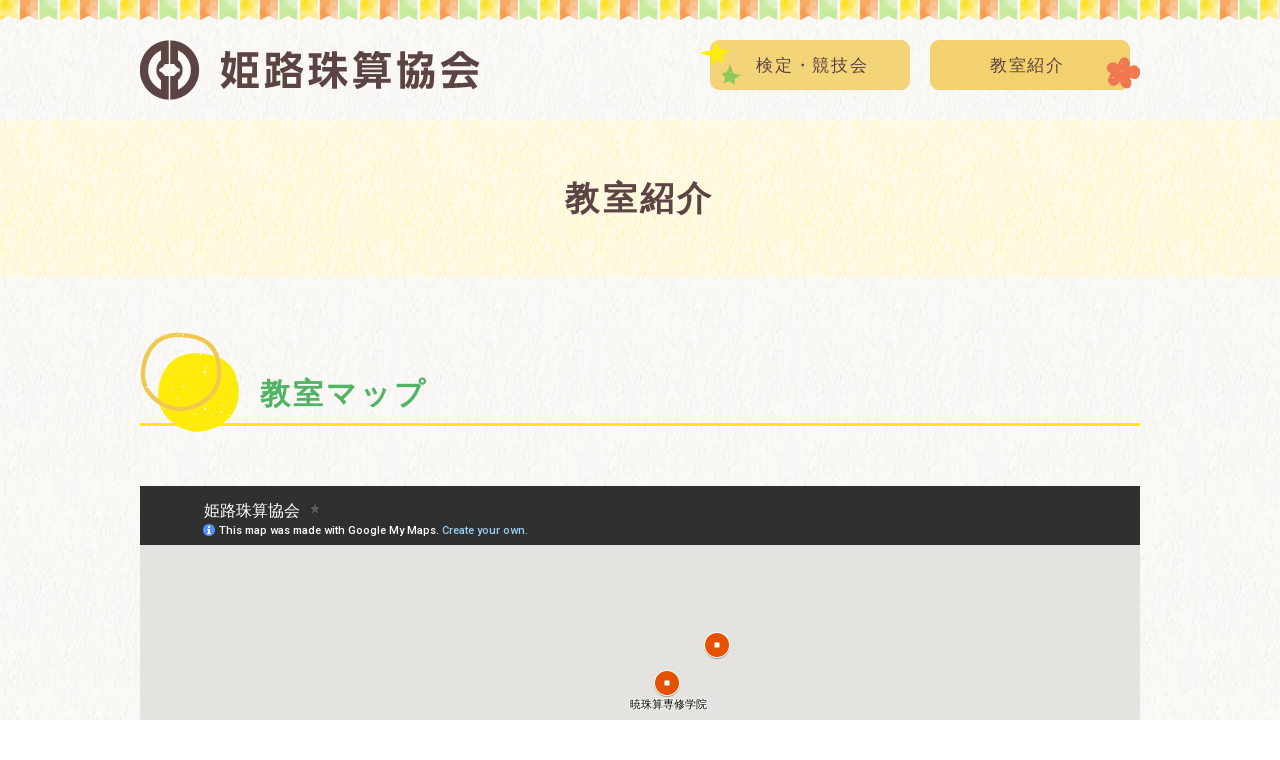

--- FILE ---
content_type: text/html; charset=UTF-8
request_url: https://himeji-shuzan.com/school
body_size: 10222
content:
<!doctype html>
<html>
<head>
	
	<meta charset="UTF-8">
	
	<!--　META　-->
	<meta http-equiv="X-UA-Compatible" content="IE=edge">
	<meta http-equiv="Content-Language" content="ja">
	<meta name="Description" content="姫路市内でそろばんを習いたい方、そろばんに興味がある方へ。姫路珠算協会のホームページへようこそ！こちらは姫路珠算協会の会員が運営する姫路市内のそろばん教室のご案内、検定試験の情報発信を行っています。">
	<meta name="viewport" content="width=device-width, initial-scale=1.0, maximum-scale=1.0">
	<meta name="format-detection" content="telephone=no"><!--safari,edgeのTEL自動リンクを無効にする-->
	
	<!--　FONTS　-->
	<link href="https://use.fontawesome.com/releases/v5.6.1/css/all.css" rel="stylesheet">
	
	<!--　LINK　-->
	<link rel="stylesheet" href="https://himeji-shuzan.com/wp/wp-content/themes/himejishuzan/css/normalize.css">
	<link rel="stylesheet" href="https://himeji-shuzan.com/wp/wp-content/themes/himejishuzan/css/common.css?230227">
	<link rel="stylesheet" href="https://himeji-shuzan.com/wp/wp-content/themes/himejishuzan/css/pc-style.css" media="screen and (min-width:1000px)">
	<link rel="stylesheet" href="https://himeji-shuzan.com/wp/wp-content/themes/himejishuzan/css/t-style.css?230227" media="screen and (min-width:601px) and (max-width:999px)">
	<link rel="stylesheet" href="https://himeji-shuzan.com/wp/wp-content/themes/himejishuzan/css/m-style.css?230227" media="screen and (max-width:600px)">
	<link rel="stylesheet" href="https://cdn.jsdelivr.net/bxslider/4.2.12/jquery.bxslider.css">
	
	<!--　FAVICON/ICON　-->
	<link rel="shortcut icon" href="https://himeji-shuzan.com/wp/wp-content/themes/himejishuzan/images/favicon.ico"><!--ブラウザ上部タグのファビコン-->
	<link rel="apple-touch-icon" href="https://himeji-shuzan.com/wp/wp-content/themes/himejishuzan/images/apple-touch-icon-152x152.png" sizes="152x152"><!--iPhoneアイコン-->
	<link rel="icon" href="https://himeji-shuzan.com/wp/wp-content/themes/himejishuzan/images/favicon-192x192.png" sizes="192x192" type="image/png"><!--Androidアイコン-->
	
	<!--　OGP　-->
	<meta property="og:site_name" content="姫路でそろばんを習うなら姫路珠算協会">
	<meta property="og:title" content="姫路でそろばんを習うなら姫路珠算協会">
	<meta property="og:url" content="https://himeji-shuzan.com">
	<meta property="og:type" content="website">
	<meta property="og:image" content="https://himeji-shuzan.com/wp/wp-content/themes/himejishuzan/images/ogp-img.jpg" />
	<meta name="twitter:card" content="summary_large_image">

<title>教室紹介 &#8211; 姫路でそろばんを習うなら姫路珠算協会</title>
<meta name='robots' content='max-image-preview:large' />
<link rel='dns-prefetch' href='//webfonts.xserver.jp' />
<link rel='dns-prefetch' href='//s.w.org' />
<script type="text/javascript">
window._wpemojiSettings = {"baseUrl":"https:\/\/s.w.org\/images\/core\/emoji\/13.1.0\/72x72\/","ext":".png","svgUrl":"https:\/\/s.w.org\/images\/core\/emoji\/13.1.0\/svg\/","svgExt":".svg","source":{"concatemoji":"https:\/\/himeji-shuzan.com\/wp\/wp-includes\/js\/wp-emoji-release.min.js?ver=5.9.12"}};
/*! This file is auto-generated */
!function(e,a,t){var n,r,o,i=a.createElement("canvas"),p=i.getContext&&i.getContext("2d");function s(e,t){var a=String.fromCharCode;p.clearRect(0,0,i.width,i.height),p.fillText(a.apply(this,e),0,0);e=i.toDataURL();return p.clearRect(0,0,i.width,i.height),p.fillText(a.apply(this,t),0,0),e===i.toDataURL()}function c(e){var t=a.createElement("script");t.src=e,t.defer=t.type="text/javascript",a.getElementsByTagName("head")[0].appendChild(t)}for(o=Array("flag","emoji"),t.supports={everything:!0,everythingExceptFlag:!0},r=0;r<o.length;r++)t.supports[o[r]]=function(e){if(!p||!p.fillText)return!1;switch(p.textBaseline="top",p.font="600 32px Arial",e){case"flag":return s([127987,65039,8205,9895,65039],[127987,65039,8203,9895,65039])?!1:!s([55356,56826,55356,56819],[55356,56826,8203,55356,56819])&&!s([55356,57332,56128,56423,56128,56418,56128,56421,56128,56430,56128,56423,56128,56447],[55356,57332,8203,56128,56423,8203,56128,56418,8203,56128,56421,8203,56128,56430,8203,56128,56423,8203,56128,56447]);case"emoji":return!s([10084,65039,8205,55357,56613],[10084,65039,8203,55357,56613])}return!1}(o[r]),t.supports.everything=t.supports.everything&&t.supports[o[r]],"flag"!==o[r]&&(t.supports.everythingExceptFlag=t.supports.everythingExceptFlag&&t.supports[o[r]]);t.supports.everythingExceptFlag=t.supports.everythingExceptFlag&&!t.supports.flag,t.DOMReady=!1,t.readyCallback=function(){t.DOMReady=!0},t.supports.everything||(n=function(){t.readyCallback()},a.addEventListener?(a.addEventListener("DOMContentLoaded",n,!1),e.addEventListener("load",n,!1)):(e.attachEvent("onload",n),a.attachEvent("onreadystatechange",function(){"complete"===a.readyState&&t.readyCallback()})),(n=t.source||{}).concatemoji?c(n.concatemoji):n.wpemoji&&n.twemoji&&(c(n.twemoji),c(n.wpemoji)))}(window,document,window._wpemojiSettings);
</script>
<style type="text/css">
img.wp-smiley,
img.emoji {
	display: inline !important;
	border: none !important;
	box-shadow: none !important;
	height: 1em !important;
	width: 1em !important;
	margin: 0 0.07em !important;
	vertical-align: -0.1em !important;
	background: none !important;
	padding: 0 !important;
}
</style>
	<link rel='stylesheet' id='wp-block-library-css'  href='https://himeji-shuzan.com/wp/wp-includes/css/dist/block-library/style.min.css?ver=5.9.12' type='text/css' media='all' />
<style id='global-styles-inline-css' type='text/css'>
body{--wp--preset--color--black: #000000;--wp--preset--color--cyan-bluish-gray: #abb8c3;--wp--preset--color--white: #ffffff;--wp--preset--color--pale-pink: #f78da7;--wp--preset--color--vivid-red: #cf2e2e;--wp--preset--color--luminous-vivid-orange: #ff6900;--wp--preset--color--luminous-vivid-amber: #fcb900;--wp--preset--color--light-green-cyan: #7bdcb5;--wp--preset--color--vivid-green-cyan: #00d084;--wp--preset--color--pale-cyan-blue: #8ed1fc;--wp--preset--color--vivid-cyan-blue: #0693e3;--wp--preset--color--vivid-purple: #9b51e0;--wp--preset--gradient--vivid-cyan-blue-to-vivid-purple: linear-gradient(135deg,rgba(6,147,227,1) 0%,rgb(155,81,224) 100%);--wp--preset--gradient--light-green-cyan-to-vivid-green-cyan: linear-gradient(135deg,rgb(122,220,180) 0%,rgb(0,208,130) 100%);--wp--preset--gradient--luminous-vivid-amber-to-luminous-vivid-orange: linear-gradient(135deg,rgba(252,185,0,1) 0%,rgba(255,105,0,1) 100%);--wp--preset--gradient--luminous-vivid-orange-to-vivid-red: linear-gradient(135deg,rgba(255,105,0,1) 0%,rgb(207,46,46) 100%);--wp--preset--gradient--very-light-gray-to-cyan-bluish-gray: linear-gradient(135deg,rgb(238,238,238) 0%,rgb(169,184,195) 100%);--wp--preset--gradient--cool-to-warm-spectrum: linear-gradient(135deg,rgb(74,234,220) 0%,rgb(151,120,209) 20%,rgb(207,42,186) 40%,rgb(238,44,130) 60%,rgb(251,105,98) 80%,rgb(254,248,76) 100%);--wp--preset--gradient--blush-light-purple: linear-gradient(135deg,rgb(255,206,236) 0%,rgb(152,150,240) 100%);--wp--preset--gradient--blush-bordeaux: linear-gradient(135deg,rgb(254,205,165) 0%,rgb(254,45,45) 50%,rgb(107,0,62) 100%);--wp--preset--gradient--luminous-dusk: linear-gradient(135deg,rgb(255,203,112) 0%,rgb(199,81,192) 50%,rgb(65,88,208) 100%);--wp--preset--gradient--pale-ocean: linear-gradient(135deg,rgb(255,245,203) 0%,rgb(182,227,212) 50%,rgb(51,167,181) 100%);--wp--preset--gradient--electric-grass: linear-gradient(135deg,rgb(202,248,128) 0%,rgb(113,206,126) 100%);--wp--preset--gradient--midnight: linear-gradient(135deg,rgb(2,3,129) 0%,rgb(40,116,252) 100%);--wp--preset--duotone--dark-grayscale: url('#wp-duotone-dark-grayscale');--wp--preset--duotone--grayscale: url('#wp-duotone-grayscale');--wp--preset--duotone--purple-yellow: url('#wp-duotone-purple-yellow');--wp--preset--duotone--blue-red: url('#wp-duotone-blue-red');--wp--preset--duotone--midnight: url('#wp-duotone-midnight');--wp--preset--duotone--magenta-yellow: url('#wp-duotone-magenta-yellow');--wp--preset--duotone--purple-green: url('#wp-duotone-purple-green');--wp--preset--duotone--blue-orange: url('#wp-duotone-blue-orange');--wp--preset--font-size--small: 13px;--wp--preset--font-size--medium: 20px;--wp--preset--font-size--large: 36px;--wp--preset--font-size--x-large: 42px;}.has-black-color{color: var(--wp--preset--color--black) !important;}.has-cyan-bluish-gray-color{color: var(--wp--preset--color--cyan-bluish-gray) !important;}.has-white-color{color: var(--wp--preset--color--white) !important;}.has-pale-pink-color{color: var(--wp--preset--color--pale-pink) !important;}.has-vivid-red-color{color: var(--wp--preset--color--vivid-red) !important;}.has-luminous-vivid-orange-color{color: var(--wp--preset--color--luminous-vivid-orange) !important;}.has-luminous-vivid-amber-color{color: var(--wp--preset--color--luminous-vivid-amber) !important;}.has-light-green-cyan-color{color: var(--wp--preset--color--light-green-cyan) !important;}.has-vivid-green-cyan-color{color: var(--wp--preset--color--vivid-green-cyan) !important;}.has-pale-cyan-blue-color{color: var(--wp--preset--color--pale-cyan-blue) !important;}.has-vivid-cyan-blue-color{color: var(--wp--preset--color--vivid-cyan-blue) !important;}.has-vivid-purple-color{color: var(--wp--preset--color--vivid-purple) !important;}.has-black-background-color{background-color: var(--wp--preset--color--black) !important;}.has-cyan-bluish-gray-background-color{background-color: var(--wp--preset--color--cyan-bluish-gray) !important;}.has-white-background-color{background-color: var(--wp--preset--color--white) !important;}.has-pale-pink-background-color{background-color: var(--wp--preset--color--pale-pink) !important;}.has-vivid-red-background-color{background-color: var(--wp--preset--color--vivid-red) !important;}.has-luminous-vivid-orange-background-color{background-color: var(--wp--preset--color--luminous-vivid-orange) !important;}.has-luminous-vivid-amber-background-color{background-color: var(--wp--preset--color--luminous-vivid-amber) !important;}.has-light-green-cyan-background-color{background-color: var(--wp--preset--color--light-green-cyan) !important;}.has-vivid-green-cyan-background-color{background-color: var(--wp--preset--color--vivid-green-cyan) !important;}.has-pale-cyan-blue-background-color{background-color: var(--wp--preset--color--pale-cyan-blue) !important;}.has-vivid-cyan-blue-background-color{background-color: var(--wp--preset--color--vivid-cyan-blue) !important;}.has-vivid-purple-background-color{background-color: var(--wp--preset--color--vivid-purple) !important;}.has-black-border-color{border-color: var(--wp--preset--color--black) !important;}.has-cyan-bluish-gray-border-color{border-color: var(--wp--preset--color--cyan-bluish-gray) !important;}.has-white-border-color{border-color: var(--wp--preset--color--white) !important;}.has-pale-pink-border-color{border-color: var(--wp--preset--color--pale-pink) !important;}.has-vivid-red-border-color{border-color: var(--wp--preset--color--vivid-red) !important;}.has-luminous-vivid-orange-border-color{border-color: var(--wp--preset--color--luminous-vivid-orange) !important;}.has-luminous-vivid-amber-border-color{border-color: var(--wp--preset--color--luminous-vivid-amber) !important;}.has-light-green-cyan-border-color{border-color: var(--wp--preset--color--light-green-cyan) !important;}.has-vivid-green-cyan-border-color{border-color: var(--wp--preset--color--vivid-green-cyan) !important;}.has-pale-cyan-blue-border-color{border-color: var(--wp--preset--color--pale-cyan-blue) !important;}.has-vivid-cyan-blue-border-color{border-color: var(--wp--preset--color--vivid-cyan-blue) !important;}.has-vivid-purple-border-color{border-color: var(--wp--preset--color--vivid-purple) !important;}.has-vivid-cyan-blue-to-vivid-purple-gradient-background{background: var(--wp--preset--gradient--vivid-cyan-blue-to-vivid-purple) !important;}.has-light-green-cyan-to-vivid-green-cyan-gradient-background{background: var(--wp--preset--gradient--light-green-cyan-to-vivid-green-cyan) !important;}.has-luminous-vivid-amber-to-luminous-vivid-orange-gradient-background{background: var(--wp--preset--gradient--luminous-vivid-amber-to-luminous-vivid-orange) !important;}.has-luminous-vivid-orange-to-vivid-red-gradient-background{background: var(--wp--preset--gradient--luminous-vivid-orange-to-vivid-red) !important;}.has-very-light-gray-to-cyan-bluish-gray-gradient-background{background: var(--wp--preset--gradient--very-light-gray-to-cyan-bluish-gray) !important;}.has-cool-to-warm-spectrum-gradient-background{background: var(--wp--preset--gradient--cool-to-warm-spectrum) !important;}.has-blush-light-purple-gradient-background{background: var(--wp--preset--gradient--blush-light-purple) !important;}.has-blush-bordeaux-gradient-background{background: var(--wp--preset--gradient--blush-bordeaux) !important;}.has-luminous-dusk-gradient-background{background: var(--wp--preset--gradient--luminous-dusk) !important;}.has-pale-ocean-gradient-background{background: var(--wp--preset--gradient--pale-ocean) !important;}.has-electric-grass-gradient-background{background: var(--wp--preset--gradient--electric-grass) !important;}.has-midnight-gradient-background{background: var(--wp--preset--gradient--midnight) !important;}.has-small-font-size{font-size: var(--wp--preset--font-size--small) !important;}.has-medium-font-size{font-size: var(--wp--preset--font-size--medium) !important;}.has-large-font-size{font-size: var(--wp--preset--font-size--large) !important;}.has-x-large-font-size{font-size: var(--wp--preset--font-size--x-large) !important;}
</style>
<script type='text/javascript' src='https://himeji-shuzan.com/wp/wp-includes/js/jquery/jquery.min.js?ver=3.6.0' id='jquery-core-js'></script>
<script type='text/javascript' src='https://himeji-shuzan.com/wp/wp-includes/js/jquery/jquery-migrate.min.js?ver=3.3.2' id='jquery-migrate-js'></script>
<script type='text/javascript' src='//webfonts.xserver.jp/js/xserver.js?ver=1.2.4' id='typesquare_std-js'></script>
<link rel="https://api.w.org/" href="https://himeji-shuzan.com/wp-json/" /><link rel="alternate" type="application/json" href="https://himeji-shuzan.com/wp-json/wp/v2/pages/328" /><link rel="EditURI" type="application/rsd+xml" title="RSD" href="https://himeji-shuzan.com/wp/xmlrpc.php?rsd" />
<link rel="wlwmanifest" type="application/wlwmanifest+xml" href="https://himeji-shuzan.com/wp/wp-includes/wlwmanifest.xml" /> 
<meta name="generator" content="WordPress 5.9.12" />
<link rel="canonical" href="https://himeji-shuzan.com/school" />
<link rel='shortlink' href='https://himeji-shuzan.com/?p=328' />
<link rel="alternate" type="application/json+oembed" href="https://himeji-shuzan.com/wp-json/oembed/1.0/embed?url=https%3A%2F%2Fhimeji-shuzan.com%2Fschool" />
<link rel="alternate" type="text/xml+oembed" href="https://himeji-shuzan.com/wp-json/oembed/1.0/embed?url=https%3A%2F%2Fhimeji-shuzan.com%2Fschool&#038;format=xml" />
</head>

<body>
	
	<header>
		
		<div class="headinner">
			<h1>
				<a href="https://himeji-shuzan.com"><img src="https://himeji-shuzan.com/wp/wp-content/themes/himejishuzan/images/logo-b.png" alt="姫路でそろばんを習うなら姫路珠算協会"></a>
			</h1>
			
			<nav>
				<ul id="gnav">
					<li><a href="https://himeji-shuzan.com/kentei">検定・競技会</a></li>
					<li><a href="https://himeji-shuzan.com/school">教室紹介</a></li>
				</ul>
			</nav>
		</div><!--/.headinner-->
		
	</header> 
	
	<main>
		
	<section id="titlearea">
			<div class="secinner">
				<h2 class="pagetitle">教室紹介</h2>
			</div><!--/.secinner-->
		</section><!--/#titlearea-->
		
		<section class="subpagetitle">
			<h3 id="school" class="subpageh3">教室マップ</h3>
		</section><!--/.subpagetitle-->

		<section id="schoolmap">
			<div class="secinner">

                <div class="schoolmap_box">
                    <iframe src="https://www.google.com/maps/d/embed?mid=1S80O3je80CrB-AS4I2AjTGIlxExKhN4&ehbc=2E312F" width="600" height="450" style="border:0;" allowfullscreen="" loading="lazy" referrerpolicy="no-referrer-when-downgrade"></iframe>
                </div>

            </div>
        </section>
		
		<section class="subpagetitle">
			<h3 id="school" class="subpageh3">教室をさがす</h3>
		</section><!--/.subpagetitle-->

		<section id="schoolsearch">
			<div class="secinner">

                <div class="schoolsearch_box flex_spec">
                    <div class="schoolsearch_title"><i class="fas fa-search"></i>&nbsp;フリーワードで探す</div>
                    <div class="schoolsearch_right flex_spec">
                        <input type="search" name="search" class="schoolsearch_input" placeholder="キーワードを入力"><input type="submit" name="submit" class="schoolsearch_btn" value="検索">
                        <p class="schoolsearch_note">例）市区町</p>
                    </div>
                </div>

                <p class="pink bold indent">▼中学校区でそろばん教室を表示しています。ご希望の地域をお選びください。</p>

                <ul class="schoolsearch_list flex_spec">
                    <li><a data-area="school_area01">東光&nbsp;・&nbsp;白鷺</a></li>
                    <li><a data-area="school_area02">琴陵&nbsp;・&nbsp;山陽</a></li>
                    <li><a data-area="school_area03">広嶺&nbsp;・&nbsp;城乾&nbsp;・&nbsp;増位</a></li>
                    <li><a data-area="school_area04">神南&nbsp;・&nbsp;豊富</a></li>
                    <li><a data-area="school_area05">書写&nbsp;・&nbsp;安室&nbsp;・&nbsp;高丘</a></li>
                    <li><a data-area="school_area06">飾磨西&nbsp;・&nbsp;飾磨東<br class="sp500">&nbsp;・&nbsp;飾磨中部</a></li>
                    <li><a data-area="school_area07">灘&nbsp;・&nbsp;大的</a></li>
                    <li><a data-area="school_area08">広畑&nbsp;・&nbsp;夢前&nbsp;・&nbsp;大津</a></li>
                    <li><a data-area="school_area09">網干&nbsp;・&nbsp;朝日&nbsp;・&nbsp;御津</a></li>
                    <li><a data-area="school_area10">東&nbsp;・&nbsp;四郷<br class="sp500">&nbsp;・&nbsp;城山&nbsp;・&nbsp;花田</a></li>
                    <li><a data-area="school_area11">菅野&nbsp;・&nbsp;香寺</a></li>
                    <li><a data-area="school_area12">福崎東&nbsp;・&nbsp;加古川中部</a></li>
                </ul>
            </div>
        </section>
		
		<section id="schoollist">
			<div class="secinner">

                <!-- 検索結果 -->
                <div class="result_box no_visi">

                    <!-- タイトル -->
                    <h4 class="subpageh4 school_keyword no_visi">フリーワード「<span></span>」の検索結果</h4>
                    <h4 class="subpageh4 school_area01 no_visi">東光&nbsp;・&nbsp;白鷺 校区</h4>
                    <h4 class="subpageh4 school_area02 no_visi">琴陵&nbsp;・&nbsp;山陽 校区</a></h4>
                    <h4 class="subpageh4 school_area03 no_visi">広嶺&nbsp;・&nbsp;城乾&nbsp;・&nbsp;増位 校区</h4>
                    <h4 class="subpageh4 school_area04 no_visi">神南&nbsp;・&nbsp;豊富 校区</h4>
                    <h4 class="subpageh4 school_area05 no_visi">書写&nbsp;・&nbsp;安室&nbsp;・&nbsp;高丘 校区</h4>
                    <h4 class="subpageh4 school_area06 no_visi">飾磨西&nbsp;・&nbsp;飾磨東&nbsp;・&nbsp;飾磨中部 校区</h4>
                    <h4 class="subpageh4 school_area07 no_visi">灘&nbsp;・&nbsp;大的 校区</h4>
                    <h4 class="subpageh4 school_area08 no_visi">広畑&nbsp;・&nbsp;夢前&nbsp;・&nbsp;大津 校区</h4>
                    <h4 class="subpageh4 school_area09 no_visi">網干&nbsp;・&nbsp;朝日&nbsp;・&nbsp;御津 校区</h4>
                    <h4 class="subpageh4 school_area10 no_visi">東&nbsp;・&nbsp;四郷&nbsp;・&nbsp;城山&nbsp;・&nbsp;花田 校区</h4>
                    <h4 class="subpageh4 school_area11 no_visi">菅野&nbsp;・&nbsp;香寺 校区</h4>
                    <h4 class="subpageh4 school_area12 no_visi">福崎東&nbsp;・&nbsp;加古川中部 校区</h4>
                    <!-- /タイトル -->

                    <div class="school_keyword_empty no_visi">
                        検索結果はありません
                    </div>
				
					
	<table id="post-89" class="schooltable school_area09 no_visi">
		<tbody>
			<tr>
				<th class="bg-gray orange"><i class="fas fa-home fa-lg fa-fw"></i></th>
				<td class="bg-gray bold">大江島珠算練習場</td>
			</tr>
			<tr>
				<th class="bg-white orange uline"><i class="fas fa-user-circle fa-lg fa-fw"></i></th>
				<td class="bg-white uline">
					三井 正彦				</td>
			</tr>
			<tr>
				<th class="bg-white orange uline"><i class="fas fa-map-marker-alt fa-lg fa-fw"></i></th>
				<td class="bg-white uline">
					〒671-1234 <br class="m-style">
					姫路市網干区新在家324-4（大江島会館内）					<a class="gmap" href="https://goo.gl/maps/Tg2GaN1kMbVwWzp57" target="_blank">MAP</a></td>
			</tr>
			<tr>
				<th class="bg-white uline orange"><i class="fas fa-phone fa-lg fa-fw"></i></th>
				<td class="bg-white uline">
					TEL・FAX／079-272-1628<br />
携帯／090-1891-9140				</td>
			</tr>
			<tr>
				<th class="bg-white orange uline"><i class="fas fa-pencil-alt fa-lg fa-fw"></i></th>
				<td class="bg-white uline">
					教室にお問い合わせください。				</td>
			</tr>
			<tr>
				<th class="bg-white orange"><i class="fas fa-desktop fa-lg fa-fw"></i></th>
				<td class="bg-white">
					<a href="－" target="_blank">－</a>
				</td>
			</tr>
		</tbody>
	</table><!--/.schooltable-->


	<table id="post-74" class="schooltable school_area09 no_visi">
		<tbody>
			<tr>
				<th class="bg-gray orange"><i class="fas fa-home fa-lg fa-fw"></i></th>
				<td class="bg-gray bold">川口珠算速修会（浜田教場）</td>
			</tr>
			<tr>
				<th class="bg-white orange uline"><i class="fas fa-user-circle fa-lg fa-fw"></i></th>
				<td class="bg-white uline">
					川口 光則				</td>
			</tr>
			<tr>
				<th class="bg-white orange uline"><i class="fas fa-map-marker-alt fa-lg fa-fw"></i></th>
				<td class="bg-white uline">
					〒671-1242 <br class="m-style">
					姫路市網干区浜田59					<a class="gmap" href="https://goo.gl/maps/WXxA8eP86F4XVjr9A" target="_blank">MAP</a></td>
			</tr>
			<tr>
				<th class="bg-white uline orange"><i class="fas fa-phone fa-lg fa-fw"></i></th>
				<td class="bg-white uline">
					TEL／090-8215-1462<br />
FAX／079-272-1728				</td>
			</tr>
			<tr>
				<th class="bg-white orange uline"><i class="fas fa-pencil-alt fa-lg fa-fw"></i></th>
				<td class="bg-white uline">
					教室にお問い合わせください。				</td>
			</tr>
			<tr>
				<th class="bg-white orange"><i class="fas fa-desktop fa-lg fa-fw"></i></th>
				<td class="bg-white">
					<a href="－" target="_blank">－</a>
				</td>
			</tr>
		</tbody>
	</table><!--/.schooltable-->


	<table id="post-73" class="schooltable school_area09 no_visi">
		<tbody>
			<tr>
				<th class="bg-gray orange"><i class="fas fa-home fa-lg fa-fw"></i></th>
				<td class="bg-gray bold">川口珠算速修会（網干教場）</td>
			</tr>
			<tr>
				<th class="bg-white orange uline"><i class="fas fa-user-circle fa-lg fa-fw"></i></th>
				<td class="bg-white uline">
					川口 光則				</td>
			</tr>
			<tr>
				<th class="bg-white orange uline"><i class="fas fa-map-marker-alt fa-lg fa-fw"></i></th>
				<td class="bg-white uline">
					〒671-1254 <br class="m-style">
					姫路市網干区余子浜12(あぼしまち交流館)					<a class="gmap" href="https://goo.gl/maps/uUmv4Tue5FjCiMss9" target="_blank">MAP</a></td>
			</tr>
			<tr>
				<th class="bg-white uline orange"><i class="fas fa-phone fa-lg fa-fw"></i></th>
				<td class="bg-white uline">
					TEL／090-8215-1462<br />
FAX／079-272-1728				</td>
			</tr>
			<tr>
				<th class="bg-white orange uline"><i class="fas fa-pencil-alt fa-lg fa-fw"></i></th>
				<td class="bg-white uline">
					教室にお問い合わせください。				</td>
			</tr>
			<tr>
				<th class="bg-white orange"><i class="fas fa-desktop fa-lg fa-fw"></i></th>
				<td class="bg-white">
					<a href="－" target="_blank">－</a>
				</td>
			</tr>
		</tbody>
	</table><!--/.schooltable-->


	<table id="post-81" class="schooltable school_area03 no_visi">
		<tbody>
			<tr>
				<th class="bg-gray orange"><i class="fas fa-home fa-lg fa-fw"></i></th>
				<td class="bg-gray bold">つづき珠算塾</td>
			</tr>
			<tr>
				<th class="bg-white orange uline"><i class="fas fa-user-circle fa-lg fa-fw"></i></th>
				<td class="bg-white uline">
					続木 千津子				</td>
			</tr>
			<tr>
				<th class="bg-white orange uline"><i class="fas fa-map-marker-alt fa-lg fa-fw"></i></th>
				<td class="bg-white uline">
					〒670-0893 <br class="m-style">
					姫路市北平野2-6-32　(セブンイレブン北平野店西入る)					<a class="gmap" href="https://goo.gl/maps/SPWWYGDDfLPF7VXk8" target="_blank">MAP</a></td>
			</tr>
			<tr>
				<th class="bg-white uline orange"><i class="fas fa-phone fa-lg fa-fw"></i></th>
				<td class="bg-white uline">
					TEL・FAX／079-222-1857<br />
携帯／090-3629-2936				</td>
			</tr>
			<tr>
				<th class="bg-white orange uline"><i class="fas fa-pencil-alt fa-lg fa-fw"></i></th>
				<td class="bg-white uline">
					火〜金／15:00〜19:30				</td>
			</tr>
			<tr>
				<th class="bg-white orange"><i class="fas fa-desktop fa-lg fa-fw"></i></th>
				<td class="bg-white">
					<a href="－" target="_blank">－</a>
				</td>
			</tr>
		</tbody>
	</table><!--/.schooltable-->


	<table id="post-97" class="schooltable school_area02 no_visi">
		<tbody>
			<tr>
				<th class="bg-gray orange"><i class="fas fa-home fa-lg fa-fw"></i></th>
				<td class="bg-gray bold">名倉珠算塾（今宿教室）</td>
			</tr>
			<tr>
				<th class="bg-white orange uline"><i class="fas fa-user-circle fa-lg fa-fw"></i></th>
				<td class="bg-white uline">
					熊本 由賀里				</td>
			</tr>
			<tr>
				<th class="bg-white orange uline"><i class="fas fa-map-marker-alt fa-lg fa-fw"></i></th>
				<td class="bg-white uline">
					〒670-0058 <br class="m-style">
					姫路市車崎2-3-26 車崎公民館前					<a class="gmap" href="https://goo.gl/maps/oRj2iNNbAGe4LWWW9" target="_blank">MAP</a></td>
			</tr>
			<tr>
				<th class="bg-white uline orange"><i class="fas fa-phone fa-lg fa-fw"></i></th>
				<td class="bg-white uline">
					TEL・FAX／079-227-4773<br />
携帯／090-5063-6224				</td>
			</tr>
			<tr>
				<th class="bg-white orange uline"><i class="fas fa-pencil-alt fa-lg fa-fw"></i></th>
				<td class="bg-white uline">
					月・金<br />
時間は教室にお問い合わせください。				</td>
			</tr>
			<tr>
				<th class="bg-white orange"><i class="fas fa-desktop fa-lg fa-fw"></i></th>
				<td class="bg-white">
					<a href="－" target="_blank">－</a>
				</td>
			</tr>
		</tbody>
	</table><!--/.schooltable-->


	<table id="post-105" class="schooltable school_area11 no_visi">
		<tbody>
			<tr>
				<th class="bg-gray orange"><i class="fas fa-home fa-lg fa-fw"></i></th>
				<td class="bg-gray bold">暁珠算専修学院</td>
			</tr>
			<tr>
				<th class="bg-white orange uline"><i class="fas fa-user-circle fa-lg fa-fw"></i></th>
				<td class="bg-white uline">
					近藤 功				</td>
			</tr>
			<tr>
				<th class="bg-white orange uline"><i class="fas fa-map-marker-alt fa-lg fa-fw"></i></th>
				<td class="bg-white uline">
					〒679-2164 <br class="m-style">
					姫路市香寺町中寺258-57					<a class="gmap" href="https://goo.gl/maps/unU9ZZCEbYXs7VzG7" target="_blank">MAP</a></td>
			</tr>
			<tr>
				<th class="bg-white uline orange"><i class="fas fa-phone fa-lg fa-fw"></i></th>
				<td class="bg-white uline">
					TEL・FAX／079-232-5070				</td>
			</tr>
			<tr>
				<th class="bg-white orange uline"><i class="fas fa-pencil-alt fa-lg fa-fw"></i></th>
				<td class="bg-white uline">
					月・水・金／15:00〜18:00				</td>
			</tr>
			<tr>
				<th class="bg-white orange"><i class="fas fa-desktop fa-lg fa-fw"></i></th>
				<td class="bg-white">
					<a href="－" target="_blank">－</a>
				</td>
			</tr>
		</tbody>
	</table><!--/.schooltable-->


	<table id="post-110" class="schooltable school_area06 no_visi">
		<tbody>
			<tr>
				<th class="bg-gray orange"><i class="fas fa-home fa-lg fa-fw"></i></th>
				<td class="bg-gray bold">ごしま珠算塾</td>
			</tr>
			<tr>
				<th class="bg-white orange uline"><i class="fas fa-user-circle fa-lg fa-fw"></i></th>
				<td class="bg-white uline">
					五島 直子				</td>
			</tr>
			<tr>
				<th class="bg-white orange uline"><i class="fas fa-map-marker-alt fa-lg fa-fw"></i></th>
				<td class="bg-white uline">
					〒672-8047 <br class="m-style">
					姫路市飾磨区亀山32					<a class="gmap" href="https://goo.gl/maps/dHyA7pRu3PfdEp5r8" target="_blank">MAP</a></td>
			</tr>
			<tr>
				<th class="bg-white uline orange"><i class="fas fa-phone fa-lg fa-fw"></i></th>
				<td class="bg-white uline">
					TEL・FAX／079-234-9075<br />
携帯／090-2015-8844				</td>
			</tr>
			<tr>
				<th class="bg-white orange uline"><i class="fas fa-pencil-alt fa-lg fa-fw"></i></th>
				<td class="bg-white uline">
					月／15:30〜19:30<br />
火／16:30〜20:30<br />
水／15:30〜19:30<br />
木／16:30〜18:30<br />
金／19:30〜20:30<br />
土／15:30〜18:30<br />
				</td>
			</tr>
			<tr>
				<th class="bg-white orange"><i class="fas fa-desktop fa-lg fa-fw"></i></th>
				<td class="bg-white">
					<a href="－" target="_blank">－</a>
				</td>
			</tr>
		</tbody>
	</table><!--/.schooltable-->


	<table id="post-82" class="schooltable school_area10 no_visi">
		<tbody>
			<tr>
				<th class="bg-gray orange"><i class="fas fa-home fa-lg fa-fw"></i></th>
				<td class="bg-gray bold">中尾珠算学院</td>
			</tr>
			<tr>
				<th class="bg-white orange uline"><i class="fas fa-user-circle fa-lg fa-fw"></i></th>
				<td class="bg-white uline">
					中尾 八千代				</td>
			</tr>
			<tr>
				<th class="bg-white orange uline"><i class="fas fa-map-marker-alt fa-lg fa-fw"></i></th>
				<td class="bg-white uline">
					〒671-0217 <br class="m-style">
					姫路市飾東町佐良和7-7					<a class="gmap" href="https://goo.gl/maps/y7WGpc9uDQKfiagS8" target="_blank">MAP</a></td>
			</tr>
			<tr>
				<th class="bg-white uline orange"><i class="fas fa-phone fa-lg fa-fw"></i></th>
				<td class="bg-white uline">
					TEL／079-252-5125<br />
FAX／079-252-5219<br />
携帯／090-2286-3348				</td>
			</tr>
			<tr>
				<th class="bg-white orange uline"><i class="fas fa-pencil-alt fa-lg fa-fw"></i></th>
				<td class="bg-white uline">
					月・火・水・木・金・土<br />
時間は教室にお問い合わせください。				</td>
			</tr>
			<tr>
				<th class="bg-white orange"><i class="fas fa-desktop fa-lg fa-fw"></i></th>
				<td class="bg-white">
					<a href="http://88soroban.jp/hyogo/nakao/" target="_blank">http://88soroban.jp/hyogo/nakao/</a>
				</td>
			</tr>
		</tbody>
	</table><!--/.schooltable-->


	<table id="post-93" class="schooltable school_area05 no_visi">
		<tbody>
			<tr>
				<th class="bg-gray orange"><i class="fas fa-home fa-lg fa-fw"></i></th>
				<td class="bg-gray bold">小林珠算教室（中尾教室）</td>
			</tr>
			<tr>
				<th class="bg-white orange uline"><i class="fas fa-user-circle fa-lg fa-fw"></i></th>
				<td class="bg-white uline">
					小林 規子				</td>
			</tr>
			<tr>
				<th class="bg-white orange uline"><i class="fas fa-map-marker-alt fa-lg fa-fw"></i></th>
				<td class="bg-white uline">
					〒671-2201 <br class="m-style">
					姫路市書写   中尾公民館					<a class="gmap" href="https://goo.gl/maps/SZBVMmPKv3xXaxLU6" target="_blank">MAP</a></td>
			</tr>
			<tr>
				<th class="bg-white uline orange"><i class="fas fa-phone fa-lg fa-fw"></i></th>
				<td class="bg-white uline">
					TEL・FAX／079-297-3879<br />
携帯／090-9549-5754				</td>
			</tr>
			<tr>
				<th class="bg-white orange uline"><i class="fas fa-pencil-alt fa-lg fa-fw"></i></th>
				<td class="bg-white uline">
					月・金／17:00〜18:30				</td>
			</tr>
			<tr>
				<th class="bg-white orange"><i class="fas fa-desktop fa-lg fa-fw"></i></th>
				<td class="bg-white">
					<a href="https://www.omiseni-go.com/spn/detail/index_1924.html" target="_blank">https://www.omiseni-go.com/spn/detail/index_1924.html</a>
				</td>
			</tr>
		</tbody>
	</table><!--/.schooltable-->


	<table id="post-98" class="schooltable school_area05 no_visi">
		<tbody>
			<tr>
				<th class="bg-gray orange"><i class="fas fa-home fa-lg fa-fw"></i></th>
				<td class="bg-gray bold">名倉珠算塾（書写教室）</td>
			</tr>
			<tr>
				<th class="bg-white orange uline"><i class="fas fa-user-circle fa-lg fa-fw"></i></th>
				<td class="bg-white uline">
					熊本 由賀里				</td>
			</tr>
			<tr>
				<th class="bg-white orange uline"><i class="fas fa-map-marker-alt fa-lg fa-fw"></i></th>
				<td class="bg-white uline">
					〒671-2201 <br class="m-style">
					姫路市書写1355-1 東坂公民館					<a class="gmap" href="https://goo.gl/maps/d49LtjsYQSs9XE7r8" target="_blank">MAP</a></td>
			</tr>
			<tr>
				<th class="bg-white uline orange"><i class="fas fa-phone fa-lg fa-fw"></i></th>
				<td class="bg-white uline">
					TEL・FAX／079-227-4773<br />
携帯／090-5063-6224				</td>
			</tr>
			<tr>
				<th class="bg-white orange uline"><i class="fas fa-pencil-alt fa-lg fa-fw"></i></th>
				<td class="bg-white uline">
					火・土<br />
時間は教室にお問い合わせください。				</td>
			</tr>
			<tr>
				<th class="bg-white orange"><i class="fas fa-desktop fa-lg fa-fw"></i></th>
				<td class="bg-white">
					<a href="－" target="_blank">－</a>
				</td>
			</tr>
		</tbody>
	</table><!--/.schooltable-->


	<table id="post-114" class="schooltable school_area07 no_visi">
		<tbody>
			<tr>
				<th class="bg-gray orange"><i class="fas fa-home fa-lg fa-fw"></i></th>
				<td class="bg-gray bold">喜輪理珠算教場</td>
			</tr>
			<tr>
				<th class="bg-white orange uline"><i class="fas fa-user-circle fa-lg fa-fw"></i></th>
				<td class="bg-white uline">
					喜輪理 悦子				</td>
			</tr>
			<tr>
				<th class="bg-white orange uline"><i class="fas fa-map-marker-alt fa-lg fa-fw"></i></th>
				<td class="bg-white uline">
					〒672-8023 <br class="m-style">
					姫路市白浜町丙175-10					<a class="gmap" href="https://goo.gl/maps/XWDpMLvXWyRBftfq5" target="_blank">MAP</a></td>
			</tr>
			<tr>
				<th class="bg-white uline orange"><i class="fas fa-phone fa-lg fa-fw"></i></th>
				<td class="bg-white uline">
					TEL・FAX／079-246-2718				</td>
			</tr>
			<tr>
				<th class="bg-white orange uline"><i class="fas fa-pencil-alt fa-lg fa-fw"></i></th>
				<td class="bg-white uline">
					月・火・木・金・土<br />
時間は教室にお問い合わせください。				</td>
			</tr>
			<tr>
				<th class="bg-white orange"><i class="fas fa-desktop fa-lg fa-fw"></i></th>
				<td class="bg-white">
					<a href="https://www.kiwarin88.com" target="_blank">https://www.kiwarin88.com</a>
				</td>
			</tr>
		</tbody>
	</table><!--/.schooltable-->


	<table id="post-92" class="schooltable school_area05 no_visi">
		<tbody>
			<tr>
				<th class="bg-gray orange"><i class="fas fa-home fa-lg fa-fw"></i></th>
				<td class="bg-gray bold">小林珠算教室（田寺教室）</td>
			</tr>
			<tr>
				<th class="bg-white orange uline"><i class="fas fa-user-circle fa-lg fa-fw"></i></th>
				<td class="bg-white uline">
					小林 規子				</td>
			</tr>
			<tr>
				<th class="bg-white orange uline"><i class="fas fa-map-marker-alt fa-lg fa-fw"></i></th>
				<td class="bg-white uline">
					〒670-0086 <br class="m-style">
					姫路市田寺4-4-5					<a class="gmap" href="https://goo.gl/maps/68vaDMVKt2VtW6dy8" target="_blank">MAP</a></td>
			</tr>
			<tr>
				<th class="bg-white uline orange"><i class="fas fa-phone fa-lg fa-fw"></i></th>
				<td class="bg-white uline">
					TEL・FAX／079-297-3879<br />
携帯／090-9549-5754				</td>
			</tr>
			<tr>
				<th class="bg-white orange uline"><i class="fas fa-pencil-alt fa-lg fa-fw"></i></th>
				<td class="bg-white uline">
					月〜土／15:30〜19:00				</td>
			</tr>
			<tr>
				<th class="bg-white orange"><i class="fas fa-desktop fa-lg fa-fw"></i></th>
				<td class="bg-white">
					<a href="https://www.omiseni-go.com/spn/detail/index_1924.html" target="_blank">https://www.omiseni-go.com/spn/detail/index_1924.html</a>
				</td>
			</tr>
		</tbody>
	</table><!--/.schooltable-->


	<table id="post-211" class="schooltable school_area07 no_visi">
		<tbody>
			<tr>
				<th class="bg-gray orange"><i class="fas fa-home fa-lg fa-fw"></i></th>
				<td class="bg-gray bold">福徳珠算教室</td>
			</tr>
			<tr>
				<th class="bg-white orange uline"><i class="fas fa-user-circle fa-lg fa-fw"></i></th>
				<td class="bg-white uline">
					佐野 多映				</td>
			</tr>
			<tr>
				<th class="bg-white orange uline"><i class="fas fa-map-marker-alt fa-lg fa-fw"></i></th>
				<td class="bg-white uline">
					〒672-8004 <br class="m-style">
					姫路市継254-18					<a class="gmap" href="https://goo.gl/maps/ECiqE4TcQCbhCgy97" target="_blank">MAP</a></td>
			</tr>
			<tr>
				<th class="bg-white uline orange"><i class="fas fa-phone fa-lg fa-fw"></i></th>
				<td class="bg-white uline">
					TEL・FAX／079-245-8733				</td>
			</tr>
			<tr>
				<th class="bg-white orange uline"><i class="fas fa-pencil-alt fa-lg fa-fw"></i></th>
				<td class="bg-white uline">
					火・木<br />
時間は教室にお問い合わせください				</td>
			</tr>
			<tr>
				<th class="bg-white orange"><i class="fas fa-desktop fa-lg fa-fw"></i></th>
				<td class="bg-white">
					<a href="－" target="_blank">－</a>
				</td>
			</tr>
		</tbody>
	</table><!--/.schooltable-->


	<table id="post-100" class="schooltable school_area05 no_visi">
		<tbody>
			<tr>
				<th class="bg-gray orange"><i class="fas fa-home fa-lg fa-fw"></i></th>
				<td class="bg-gray bold">三浦珠算教室（辻井教室）</td>
			</tr>
			<tr>
				<th class="bg-white orange uline"><i class="fas fa-user-circle fa-lg fa-fw"></i></th>
				<td class="bg-white uline">
					三浦 一晃				</td>
			</tr>
			<tr>
				<th class="bg-white orange uline"><i class="fas fa-map-marker-alt fa-lg fa-fw"></i></th>
				<td class="bg-white uline">
					〒670-0083 <br class="m-style">
					姫路市辻井5-4-20					<a class="gmap" href="https://goo.gl/maps/rA48ZuoUQsjkR38b8" target="_blank">MAP</a></td>
			</tr>
			<tr>
				<th class="bg-white uline orange"><i class="fas fa-phone fa-lg fa-fw"></i></th>
				<td class="bg-white uline">
					TEL・FAX／079-293-0669				</td>
			</tr>
			<tr>
				<th class="bg-white orange uline"><i class="fas fa-pencil-alt fa-lg fa-fw"></i></th>
				<td class="bg-white uline">
					水・金／17:00〜19:00				</td>
			</tr>
			<tr>
				<th class="bg-white orange"><i class="fas fa-desktop fa-lg fa-fw"></i></th>
				<td class="bg-white">
					<a href="－" target="_blank">－</a>
				</td>
			</tr>
		</tbody>
	</table><!--/.schooltable-->


	<table id="post-59" class="schooltable school_area04 no_visi">
		<tbody>
			<tr>
				<th class="bg-gray orange"><i class="fas fa-home fa-lg fa-fw"></i></th>
				<td class="bg-gray bold">加茂田珠算教室（豊富教室）</td>
			</tr>
			<tr>
				<th class="bg-white orange uline"><i class="fas fa-user-circle fa-lg fa-fw"></i></th>
				<td class="bg-white uline">
					加茂田 里美				</td>
			</tr>
			<tr>
				<th class="bg-white orange uline"><i class="fas fa-map-marker-alt fa-lg fa-fw"></i></th>
				<td class="bg-white uline">
					〒679-2123 <br class="m-style">
					姫路市豊富町豊富3686					<a class="gmap" href="https://goo.gl/maps/tfuewW5NUVsPTCDz6" target="_blank">MAP</a></td>
			</tr>
			<tr>
				<th class="bg-white uline orange"><i class="fas fa-phone fa-lg fa-fw"></i></th>
				<td class="bg-white uline">
					TEL・FAX／079-264-0840<br />
携帯／090-4644-4698				</td>
			</tr>
			<tr>
				<th class="bg-white orange uline"><i class="fas fa-pencil-alt fa-lg fa-fw"></i></th>
				<td class="bg-white uline">
					月・水・金／15:00〜18:00				</td>
			</tr>
			<tr>
				<th class="bg-white orange"><i class="fas fa-desktop fa-lg fa-fw"></i></th>
				<td class="bg-white">
					<a href="－" target="_blank">－</a>
				</td>
			</tr>
		</tbody>
	</table><!--/.schooltable-->


	<table id="post-96" class="schooltable school_area02 no_visi">
		<tbody>
			<tr>
				<th class="bg-gray orange"><i class="fas fa-home fa-lg fa-fw"></i></th>
				<td class="bg-gray bold">名倉珠算塾（東辻井教室）</td>
			</tr>
			<tr>
				<th class="bg-white orange uline"><i class="fas fa-user-circle fa-lg fa-fw"></i></th>
				<td class="bg-white uline">
					熊本 由賀里				</td>
			</tr>
			<tr>
				<th class="bg-white orange uline"><i class="fas fa-map-marker-alt fa-lg fa-fw"></i></th>
				<td class="bg-white uline">
					〒670-0084 <br class="m-style">
					姫路市東辻井1-9-16					<a class="gmap" href="https://goo.gl/maps/C1NG9YxBX4u2XxK48" target="_blank">MAP</a></td>
			</tr>
			<tr>
				<th class="bg-white uline orange"><i class="fas fa-phone fa-lg fa-fw"></i></th>
				<td class="bg-white uline">
					TEL・FAX／079-227-4773<br />
携帯／090-5063-6224				</td>
			</tr>
			<tr>
				<th class="bg-white orange uline"><i class="fas fa-pencil-alt fa-lg fa-fw"></i></th>
				<td class="bg-white uline">
					水・土<br />
時間は教室にお問い合わせください。				</td>
			</tr>
			<tr>
				<th class="bg-white orange"><i class="fas fa-desktop fa-lg fa-fw"></i></th>
				<td class="bg-white">
					<a href="－" target="_blank">－</a>
				</td>
			</tr>
		</tbody>
	</table><!--/.schooltable-->


	<table id="post-113" class="schooltable school_area08 no_visi">
		<tbody>
			<tr>
				<th class="bg-gray orange"><i class="fas fa-home fa-lg fa-fw"></i></th>
				<td class="bg-gray bold">福永珠算教場（蒲田教室）</td>
			</tr>
			<tr>
				<th class="bg-white orange uline"><i class="fas fa-user-circle fa-lg fa-fw"></i></th>
				<td class="bg-white uline">
					福永 健作				</td>
			</tr>
			<tr>
				<th class="bg-white orange uline"><i class="fas fa-map-marker-alt fa-lg fa-fw"></i></th>
				<td class="bg-white uline">
					〒671-1102 <br class="m-style">
					姫路市広畑区蒲田456-5　珠算学舎					<a class="gmap" href="https://goo.gl/maps/iyUQAcnGvdVQzthx6" target="_blank">MAP</a></td>
			</tr>
			<tr>
				<th class="bg-white uline orange"><i class="fas fa-phone fa-lg fa-fw"></i></th>
				<td class="bg-white uline">
					TEL・FAX／079-296-0622				</td>
			</tr>
			<tr>
				<th class="bg-white orange uline"><i class="fas fa-pencil-alt fa-lg fa-fw"></i></th>
				<td class="bg-white uline">
					教室にお問い合わせください。				</td>
			</tr>
			<tr>
				<th class="bg-white orange"><i class="fas fa-desktop fa-lg fa-fw"></i></th>
				<td class="bg-white">
					<a href="－" target="_blank">－</a>
				</td>
			</tr>
		</tbody>
	</table><!--/.schooltable-->


	<table id="post-103" class="schooltable school_area08 no_visi">
		<tbody>
			<tr>
				<th class="bg-gray orange"><i class="fas fa-home fa-lg fa-fw"></i></th>
				<td class="bg-gray bold">姫路髙徳珠算学院（広畑教場）</td>
			</tr>
			<tr>
				<th class="bg-white orange uline"><i class="fas fa-user-circle fa-lg fa-fw"></i></th>
				<td class="bg-white uline">
					田中 敏紀				</td>
			</tr>
			<tr>
				<th class="bg-white orange uline"><i class="fas fa-map-marker-alt fa-lg fa-fw"></i></th>
				<td class="bg-white uline">
					〒671-1112 <br class="m-style">
					姫路市広畑区北野町2-49					<a class="gmap" href="https://goo.gl/maps/qLoTz16L8DTV2pQFA" target="_blank">MAP</a></td>
			</tr>
			<tr>
				<th class="bg-white uline orange"><i class="fas fa-phone fa-lg fa-fw"></i></th>
				<td class="bg-white uline">
					TEL・FAX／079-237-2046<br />
携帯／090-3702-6589				</td>
			</tr>
			<tr>
				<th class="bg-white orange uline"><i class="fas fa-pencil-alt fa-lg fa-fw"></i></th>
				<td class="bg-white uline">
					月・水・金／16:00〜17:00				</td>
			</tr>
			<tr>
				<th class="bg-white orange"><i class="fas fa-desktop fa-lg fa-fw"></i></th>
				<td class="bg-white">
					<a href="－" target="_blank">－</a>
				</td>
			</tr>
		</tbody>
	</table><!--/.schooltable-->


	<table id="post-104" class="schooltable school_area08 no_visi">
		<tbody>
			<tr>
				<th class="bg-gray orange"><i class="fas fa-home fa-lg fa-fw"></i></th>
				<td class="bg-gray bold">姫路髙徳珠算学院（小坂教場）</td>
			</tr>
			<tr>
				<th class="bg-white orange uline"><i class="fas fa-user-circle fa-lg fa-fw"></i></th>
				<td class="bg-white uline">
					田中 敏紀				</td>
			</tr>
			<tr>
				<th class="bg-white orange uline"><i class="fas fa-map-marker-alt fa-lg fa-fw"></i></th>
				<td class="bg-white uline">
					〒671-1156 <br class="m-style">
					姫路市広畑区小坂					<a class="gmap" href="https://goo.gl/maps/beivqzT6LZYXyJ377" target="_blank">MAP</a></td>
			</tr>
			<tr>
				<th class="bg-white uline orange"><i class="fas fa-phone fa-lg fa-fw"></i></th>
				<td class="bg-white uline">
					TEL・FAX／079-237-2046<br />
携帯／090-3702-6589				</td>
			</tr>
			<tr>
				<th class="bg-white orange uline"><i class="fas fa-pencil-alt fa-lg fa-fw"></i></th>
				<td class="bg-white uline">
					月・火・木・金／17:30〜19:00				</td>
			</tr>
			<tr>
				<th class="bg-white orange"><i class="fas fa-desktop fa-lg fa-fw"></i></th>
				<td class="bg-white">
					<a href="－" target="_blank">－</a>
				</td>
			</tr>
		</tbody>
	</table><!--/.schooltable-->


	<table id="post-99" class="schooltable school_area08 no_visi">
		<tbody>
			<tr>
				<th class="bg-gray orange"><i class="fas fa-home fa-lg fa-fw"></i></th>
				<td class="bg-gray bold">名倉珠算塾（広畑教室）</td>
			</tr>
			<tr>
				<th class="bg-white orange uline"><i class="fas fa-user-circle fa-lg fa-fw"></i></th>
				<td class="bg-white uline">
					熊本 由賀里				</td>
			</tr>
			<tr>
				<th class="bg-white orange uline"><i class="fas fa-map-marker-alt fa-lg fa-fw"></i></th>
				<td class="bg-white uline">
					〒671-1104 <br class="m-style">
					姫路市広畑区才796-9					<a class="gmap" href="https://goo.gl/maps/RDM2GxHBtxFFpt8x5" target="_blank">MAP</a></td>
			</tr>
			<tr>
				<th class="bg-white uline orange"><i class="fas fa-phone fa-lg fa-fw"></i></th>
				<td class="bg-white uline">
					TEL・FAX／079-227-4773<br />
携帯／090-5063-6224				</td>
			</tr>
			<tr>
				<th class="bg-white orange uline"><i class="fas fa-pencil-alt fa-lg fa-fw"></i></th>
				<td class="bg-white uline">
					木・土<br />
時間は教室にお問い合わせください。				</td>
			</tr>
			<tr>
				<th class="bg-white orange"><i class="fas fa-desktop fa-lg fa-fw"></i></th>
				<td class="bg-white">
					<a href="－" target="_blank">－</a>
				</td>
			</tr>
		</tbody>
	</table><!--/.schooltable-->


	<table id="post-71" class="schooltable school_area03 no_visi">
		<tbody>
			<tr>
				<th class="bg-gray orange"><i class="fas fa-home fa-lg fa-fw"></i></th>
				<td class="bg-gray bold">加茂田珠算教室（花北教室）</td>
			</tr>
			<tr>
				<th class="bg-white orange uline"><i class="fas fa-user-circle fa-lg fa-fw"></i></th>
				<td class="bg-white uline">
					加茂田 里美				</td>
			</tr>
			<tr>
				<th class="bg-white orange uline"><i class="fas fa-map-marker-alt fa-lg fa-fw"></i></th>
				<td class="bg-white uline">
					〒670-0806 <br class="m-style">
					姫路市増位新町1-21					<a class="gmap" href="https://goo.gl/maps/asFUpsAG5bxx2UCw5" target="_blank">MAP</a></td>
			</tr>
			<tr>
				<th class="bg-white uline orange"><i class="fas fa-phone fa-lg fa-fw"></i></th>
				<td class="bg-white uline">
					TEL・FAX／079-264-0840<br />
携帯／090-4644-4698				</td>
			</tr>
			<tr>
				<th class="bg-white orange uline"><i class="fas fa-pencil-alt fa-lg fa-fw"></i></th>
				<td class="bg-white uline">
					火・木／15:30〜17:30				</td>
			</tr>
			<tr>
				<th class="bg-white orange"><i class="fas fa-desktop fa-lg fa-fw"></i></th>
				<td class="bg-white">
					<a href="－" target="_blank">－</a>
				</td>
			</tr>
		</tbody>
	</table><!--/.schooltable-->


	<table id="post-112" class="schooltable school_area10 no_visi">
		<tbody>
			<tr>
				<th class="bg-gray orange"><i class="fas fa-home fa-lg fa-fw"></i></th>
				<td class="bg-gray bold">福永珠算教場（御着教室）</td>
			</tr>
			<tr>
				<th class="bg-white orange uline"><i class="fas fa-user-circle fa-lg fa-fw"></i></th>
				<td class="bg-white uline">
					福永 健作				</td>
			</tr>
			<tr>
				<th class="bg-white orange uline"><i class="fas fa-map-marker-alt fa-lg fa-fw"></i></th>
				<td class="bg-white uline">
					〒671-0232 <br class="m-style">
					姫路市御国野町御着316-18 珠算学館					<a class="gmap" href="https://goo.gl/maps/z98m3JTEChEL6GvCA" target="_blank">MAP</a></td>
			</tr>
			<tr>
				<th class="bg-white uline orange"><i class="fas fa-phone fa-lg fa-fw"></i></th>
				<td class="bg-white uline">
					TEL・FAX／079-296-0622				</td>
			</tr>
			<tr>
				<th class="bg-white orange uline"><i class="fas fa-pencil-alt fa-lg fa-fw"></i></th>
				<td class="bg-white uline">
					教室にお問い合わせください。				</td>
			</tr>
			<tr>
				<th class="bg-white orange"><i class="fas fa-desktop fa-lg fa-fw"></i></th>
				<td class="bg-white">
					<a href="－" target="_blank">－</a>
				</td>
			</tr>
		</tbody>
	</table><!--/.schooltable-->


	<table id="post-102" class="schooltable school_area05 no_visi">
		<tbody>
			<tr>
				<th class="bg-gray orange"><i class="fas fa-home fa-lg fa-fw"></i></th>
				<td class="bg-gray bold">三浦珠算教室（御立教室）</td>
			</tr>
			<tr>
				<th class="bg-white orange uline"><i class="fas fa-user-circle fa-lg fa-fw"></i></th>
				<td class="bg-white uline">
					三浦 一晃				</td>
			</tr>
			<tr>
				<th class="bg-white orange uline"><i class="fas fa-map-marker-alt fa-lg fa-fw"></i></th>
				<td class="bg-white uline">
					〒670-0072 <br class="m-style">
					姫路市御立東2丁目33-9  御立大池台公民館					<a class="gmap" href="https://maps.app.goo.gl/T7GzxQTow3Y8WfyH7" target="_blank">MAP</a></td>
			</tr>
			<tr>
				<th class="bg-white uline orange"><i class="fas fa-phone fa-lg fa-fw"></i></th>
				<td class="bg-white uline">
					TEL・FAX／079-293-0669				</td>
			</tr>
			<tr>
				<th class="bg-white orange uline"><i class="fas fa-pencil-alt fa-lg fa-fw"></i></th>
				<td class="bg-white uline">
					土／16:30〜18:30				</td>
			</tr>
			<tr>
				<th class="bg-white orange"><i class="fas fa-desktop fa-lg fa-fw"></i></th>
				<td class="bg-white">
					<a href="－" target="_blank">－</a>
				</td>
			</tr>
		</tbody>
	</table><!--/.schooltable-->


	<table id="post-72" class="schooltable school_area09 no_visi">
		<tbody>
			<tr>
				<th class="bg-gray orange"><i class="fas fa-home fa-lg fa-fw"></i></th>
				<td class="bg-gray bold">川口珠算速修会（下余部教場）</td>
			</tr>
			<tr>
				<th class="bg-white orange uline"><i class="fas fa-user-circle fa-lg fa-fw"></i></th>
				<td class="bg-white uline">
					川口 光則				</td>
			</tr>
			<tr>
				<th class="bg-white orange uline"><i class="fas fa-map-marker-alt fa-lg fa-fw"></i></th>
				<td class="bg-white uline">
					〒671-1261 <br class="m-style">
					姫路市余部区下余部491					<a class="gmap" href="https://goo.gl/maps/Zreh5inCWA875xtT6" target="_blank">MAP</a></td>
			</tr>
			<tr>
				<th class="bg-white uline orange"><i class="fas fa-phone fa-lg fa-fw"></i></th>
				<td class="bg-white uline">
					TEL／090-8215-1462<br />
FAX／079-272-1728				</td>
			</tr>
			<tr>
				<th class="bg-white orange uline"><i class="fas fa-pencil-alt fa-lg fa-fw"></i></th>
				<td class="bg-white uline">
					教室にお問い合わせください。				</td>
			</tr>
			<tr>
				<th class="bg-white orange"><i class="fas fa-desktop fa-lg fa-fw"></i></th>
				<td class="bg-white">
					<a href="－" target="_blank">－</a>
				</td>
			</tr>
		</tbody>
	</table><!--/.schooltable-->


	<table id="post-77" class="schooltable school_area01 no_visi">
		<tbody>
			<tr>
				<th class="bg-gray orange"><i class="fas fa-home fa-lg fa-fw"></i></th>
				<td class="bg-gray bold">佐々木珠算塾</td>
			</tr>
			<tr>
				<th class="bg-white orange uline"><i class="fas fa-user-circle fa-lg fa-fw"></i></th>
				<td class="bg-white uline">
					佐々木 和子				</td>
			</tr>
			<tr>
				<th class="bg-white orange uline"><i class="fas fa-map-marker-alt fa-lg fa-fw"></i></th>
				<td class="bg-white uline">
					〒670-0941 <br class="m-style">
					姫路市若菜町1-18-1					<a class="gmap" href="https://goo.gl/maps/yJCFkdNs8MkrdrTK7" target="_blank">MAP</a></td>
			</tr>
			<tr>
				<th class="bg-white uline orange"><i class="fas fa-phone fa-lg fa-fw"></i></th>
				<td class="bg-white uline">
					TEL・FAX／079-224-8527<br />
携帯／090-4906-3533				</td>
			</tr>
			<tr>
				<th class="bg-white orange uline"><i class="fas fa-pencil-alt fa-lg fa-fw"></i></th>
				<td class="bg-white uline">
					火〜金／15:30〜19:30				</td>
			</tr>
			<tr>
				<th class="bg-white orange"><i class="fas fa-desktop fa-lg fa-fw"></i></th>
				<td class="bg-white">
					<a href="－" target="_blank">－</a>
				</td>
			</tr>
		</tbody>
	</table><!--/.schooltable-->


	<table id="post-109" class="schooltable school_area12 no_visi">
		<tbody>
			<tr>
				<th class="bg-gray orange"><i class="fas fa-home fa-lg fa-fw"></i></th>
				<td class="bg-gray bold">柴田珠算塾</td>
			</tr>
			<tr>
				<th class="bg-white orange uline"><i class="fas fa-user-circle fa-lg fa-fw"></i></th>
				<td class="bg-white uline">
					柴田 千秋				</td>
			</tr>
			<tr>
				<th class="bg-white orange uline"><i class="fas fa-map-marker-alt fa-lg fa-fw"></i></th>
				<td class="bg-white uline">
					〒675-0012 <br class="m-style">
					加古川市野口町野口322-4					<a class="gmap" href="https://goo.gl/maps/Xb8iFwZUf3PY8cM46" target="_blank">MAP</a></td>
			</tr>
			<tr>
				<th class="bg-white uline orange"><i class="fas fa-phone fa-lg fa-fw"></i></th>
				<td class="bg-white uline">
					TEL・FAX／079-421-6664				</td>
			</tr>
			<tr>
				<th class="bg-white orange uline"><i class="fas fa-pencil-alt fa-lg fa-fw"></i></th>
				<td class="bg-white uline">
					月・火・木・金／16:00〜19:00				</td>
			</tr>
			<tr>
				<th class="bg-white orange"><i class="fas fa-desktop fa-lg fa-fw"></i></th>
				<td class="bg-white">
					<a href="－" target="_blank">－</a>
				</td>
			</tr>
		</tbody>
	</table><!--/.schooltable-->


	<table id="post-57" class="schooltable school_area12 no_visi">
		<tbody>
			<tr>
				<th class="bg-gray orange"><i class="fas fa-home fa-lg fa-fw"></i></th>
				<td class="bg-gray bold">上延珠算塾</td>
			</tr>
			<tr>
				<th class="bg-white orange uline"><i class="fas fa-user-circle fa-lg fa-fw"></i></th>
				<td class="bg-white uline">
					上延 喜與子				</td>
			</tr>
			<tr>
				<th class="bg-white orange uline"><i class="fas fa-map-marker-alt fa-lg fa-fw"></i></th>
				<td class="bg-white uline">
					〒679-2204 <br class="m-style">
					神崎郡福崎町西田原1490					<a class="gmap" href="https://goo.gl/maps/6B2ekEU94yXxQ4Wr7" target="_blank">MAP</a></td>
			</tr>
			<tr>
				<th class="bg-white uline orange"><i class="fas fa-phone fa-lg fa-fw"></i></th>
				<td class="bg-white uline">
					TEL・FAX／0790-22-8928<br />
携帯／090-6905-1352				</td>
			</tr>
			<tr>
				<th class="bg-white orange uline"><i class="fas fa-pencil-alt fa-lg fa-fw"></i></th>
				<td class="bg-white uline">
					火・木／16:30〜18:00<br />
水・金／17:10〜18:30				</td>
			</tr>
			<tr>
				<th class="bg-white orange"><i class="fas fa-desktop fa-lg fa-fw"></i></th>
				<td class="bg-white">
					<a href="－" target="_blank">－</a>
				</td>
			</tr>
		</tbody>
	</table><!--/.schooltable-->


	<table id="post-75" class="schooltable school_area09 no_visi">
		<tbody>
			<tr>
				<th class="bg-gray orange"><i class="fas fa-home fa-lg fa-fw"></i></th>
				<td class="bg-gray bold">川口珠算速修会（東釜屋教場）</td>
			</tr>
			<tr>
				<th class="bg-white orange uline"><i class="fas fa-user-circle fa-lg fa-fw"></i></th>
				<td class="bg-white uline">
					川口 光則				</td>
			</tr>
			<tr>
				<th class="bg-white orange uline"><i class="fas fa-map-marker-alt fa-lg fa-fw"></i></th>
				<td class="bg-white uline">
					〒671-1321 <br class="m-style">
					たつの市御津町東釜屋（公民館）					<a class="gmap" href="https://goo.gl/maps/pj37SMFTQiX3qit5A" target="_blank">MAP</a></td>
			</tr>
			<tr>
				<th class="bg-white uline orange"><i class="fas fa-phone fa-lg fa-fw"></i></th>
				<td class="bg-white uline">
					TEL／090-8215-1462<br />
FAX／079-272-1728				</td>
			</tr>
			<tr>
				<th class="bg-white orange uline"><i class="fas fa-pencil-alt fa-lg fa-fw"></i></th>
				<td class="bg-white uline">
					教室にお問い合わせください。				</td>
			</tr>
			<tr>
				<th class="bg-white orange"><i class="fas fa-desktop fa-lg fa-fw"></i></th>
				<td class="bg-white">
					<a href="－" target="_blank">－</a>
				</td>
			</tr>
		</tbody>
	</table><!--/.schooltable-->


                    <p class="pink bold indent">▼他の中学校区の教室をみる</p>

                    <ul class="schoolsearch_list flex_spec">
                        <li><a data-area="school_area01">東光&nbsp;・&nbsp;白鷺</a></li>
                        <li><a data-area="school_area02">琴陵&nbsp;・&nbsp;山陽</a></li>
                        <li><a data-area="school_area03">広嶺&nbsp;・&nbsp;城乾&nbsp;・&nbsp;増位</a></li>
                        <li><a data-area="school_area04">神南&nbsp;・&nbsp;豊富</a></li>
                        <li><a data-area="school_area05">書写&nbsp;・&nbsp;安室&nbsp;・&nbsp;高丘</a></li>
                        <li><a data-area="school_area06">飾磨西&nbsp;・&nbsp;飾磨東<br class="sp500">&nbsp;・&nbsp;飾磨中部</a></li>
                        <li><a data-area="school_area07">灘&nbsp;・&nbsp;大的</a></li>
                        <li><a data-area="school_area08">広畑&nbsp;・&nbsp;夢前&nbsp;・&nbsp;大津</a></li>
                        <li><a data-area="school_area09">網干&nbsp;・&nbsp;朝日&nbsp;・&nbsp;御津</a></li>
                        <li><a data-area="school_area10">東&nbsp;・&nbsp;四郷<br class="sp500">&nbsp;・&nbsp;城山&nbsp;・&nbsp;花田</a></li>
                        <li><a data-area="school_area11">菅野&nbsp;・&nbsp;香寺</a></li>
                        <li><a data-area="school_area12">福崎東&nbsp;・&nbsp;加古川中部</a></li>
                    </ul>
				</div>
				<!-- /検索結果 -->
                    
			</div><!--/.secinner-->
		</section><!--/#schoollist-->

		
		<section class="subpagetitle">
			<h3 id="tokubetsukaiin" class="subpageh3">特別会員</h3>
		</section><!--/.subpagetitle-->
		
		<section id="tokubetsulist">
			<div class="secinner">
				<h4 class="subpageh4">顧問</h4>
				<table class="tokubetsutable">
					<tbody>
						
	<tr id="post-65">
		<th class="bold">姫路市長</th>
		<td>清元 秀泰</td>
	</tr>


	<tr id="post-66">
		<th class="bold">姫路商工会議所会頭</th>
		<td>齋木 俊治郎</td>
	</tr>


	<tr id="post-67">
		<th class="bold">姫路商工会議所専務理事</th>
		<td>合田 勝彦</td>
	</tr>

					</tbody>
				</table><!--/.tokubetsutable-->
				
				<h4 class="subpageh4">相談役</h4>
				<table class="tokubetsutable">
					<tbody>
						
	<tr id="post-68">
		<th class="bold">姫路市教育長</th>
		<td>久保田　智子</td>
	</tr>


	<tr id="post-69">
		<th class="bold">兵庫県議会議員</th>
		<td>水田 裕一郎</td>
	</tr>


	<tr id="post-70">
		<th class="bold">姫路市議会特別待遇者</th>
		<td>西田 啓一</td>
	</tr>

					</tbody>
				</table><!--/.tokubetsutable-->
			</div><!--/.secinner-->
		</section><!--/#tokubetsu-->
		
	</main>
	
	<footer>
		
		<div class="footinner">
			<div class="footinner-l">
				<h1>
					<a href="https://himeji-shuzan.com"><img src="https://himeji-shuzan.com/wp/wp-content/themes/himejishuzan/images/logo-w.png" alt="姫路でそろばんを習うなら姫路珠算協会"></a>
				</h1>
				<p class="white">
					〒670-8505<br>
					兵庫県姫路市下寺町43番地<br>
					姫路商工会議所内<br>
					TEL／079-223-6558
				</p>
			</div><!--/.footinner-l-->
			
			<div class="footinner-r">
				<h5 class="bg-white green">
					お問い合わせ
				</h5>
				<p class="white em11 bold">
					授業料や開講日、授業の内容など、<br>
					お問い合わせは教場にて承ります。<br>
					お近くの教場まで、ご連絡をお願いいたします。<br>
				</p>
				<p class="white">
					※事務所はスタッフが不在の場合があります。
				</p>
			</div><!--/.footinner-r-->
		</div><!--/.footinner-->
		<a class="privacy white" href="https://himeji-shuzan.com/wp/wp-content/themes/himejishuzan/images/privacypolicy.pdf" target="_blank">個人情報保護方針</a>
		<p class="copy">&copy; 2020 Himeji Shuzan Kyokai</p>
		
		<!--ページトップボタン-->
		<div class="pagetop">
			<a href="#"><img src="https://himeji-shuzan.com/wp/wp-content/themes/himejishuzan/images/pagetop.png" alt="PAGE TOP"></a>
		</div><!--/.ページトップボタン-->
		
	</footer>
	
	<!--　SCRIPT　-->
	<script src="https://ajax.googleapis.com/ajax/libs/jquery/3.6.0/jquery.min.js"></script>
		<script src="https://himeji-shuzan.com/wp/wp-content/themes/himejishuzan/js/school.js"></script>
		
	<!--　bxslider　-->
	<script src="https://cdn.jsdelivr.net/bxslider/4.2.12/jquery.bxslider.min.js"></script>
	<script>
		$('.bxslider').bxSlider({
			mode: 'fade',
			auto: true,
			speed: 1000,
			controls: false,
			autoControls: false,
			stopAutoOnClick: true,
			pager: true,
		});
	</script>

	<!--　ページ内リンク　-->
	<script type="text/javascript">
		$('a[href^="#"]').click(function() {
			var speed = 400;
			var href= $(this).attr("href");
			var target = $(href == "#" || href == "" ? 'html' : href);
			var position = target.offset().top-20;
			$('body,html').animate({scrollTop:position}, speed, 'swing');
			return false;
		});
	</script>
	
	<!--　ページトップボタン　-->
	<script>
		$(function(){
			var winW = $(window).width();
			var devW = 3000;
			if (winW <= devW) {
				$(window).scroll(function(){
					var s=$(this).scrollTop();
					var m=50;
					if(s>m){
						$(".pagetop").fadeIn('slow');
					}else if(s<m){
						$(".pagetop").fadeOut('slow');
					}
				});
				$(".pagetop").click(function(){
					$("html,body").animate({scrollTop:0},500,"swing");
					return false;
				});
			} else {
				$(".pagetop").click(function(){
					$("html,body").animate({scrollTop:0},500,"swing");
					return false;
				});
			}
		});
	</script>

</body>
</html>

--- FILE ---
content_type: text/html; charset=utf-8
request_url: https://www.google.com/maps/d/embed?mid=1S80O3je80CrB-AS4I2AjTGIlxExKhN4&ehbc=2E312F
body_size: 9973
content:
<!DOCTYPE html><html itemscope itemtype="http://schema.org/WebSite"><head><script nonce="Q8xTCEWIpF5WphyYQD_y-A">window['ppConfig'] = {productName: '06194a8f37177242d55a18e38c5a91c6', deleteIsEnforced:  false , sealIsEnforced:  false , heartbeatRate:  0.5 , periodicReportingRateMillis:  60000.0 , disableAllReporting:  false };(function(){'use strict';function k(a){var b=0;return function(){return b<a.length?{done:!1,value:a[b++]}:{done:!0}}}function l(a){var b=typeof Symbol!="undefined"&&Symbol.iterator&&a[Symbol.iterator];if(b)return b.call(a);if(typeof a.length=="number")return{next:k(a)};throw Error(String(a)+" is not an iterable or ArrayLike");}var m=typeof Object.defineProperties=="function"?Object.defineProperty:function(a,b,c){if(a==Array.prototype||a==Object.prototype)return a;a[b]=c.value;return a};
function n(a){a=["object"==typeof globalThis&&globalThis,a,"object"==typeof window&&window,"object"==typeof self&&self,"object"==typeof global&&global];for(var b=0;b<a.length;++b){var c=a[b];if(c&&c.Math==Math)return c}throw Error("Cannot find global object");}var p=n(this);function q(a,b){if(b)a:{var c=p;a=a.split(".");for(var d=0;d<a.length-1;d++){var e=a[d];if(!(e in c))break a;c=c[e]}a=a[a.length-1];d=c[a];b=b(d);b!=d&&b!=null&&m(c,a,{configurable:!0,writable:!0,value:b})}}
q("Object.is",function(a){return a?a:function(b,c){return b===c?b!==0||1/b===1/c:b!==b&&c!==c}});q("Array.prototype.includes",function(a){return a?a:function(b,c){var d=this;d instanceof String&&(d=String(d));var e=d.length;c=c||0;for(c<0&&(c=Math.max(c+e,0));c<e;c++){var f=d[c];if(f===b||Object.is(f,b))return!0}return!1}});
q("String.prototype.includes",function(a){return a?a:function(b,c){if(this==null)throw new TypeError("The 'this' value for String.prototype.includes must not be null or undefined");if(b instanceof RegExp)throw new TypeError("First argument to String.prototype.includes must not be a regular expression");return this.indexOf(b,c||0)!==-1}});function r(a,b,c){a("https://csp.withgoogle.com/csp/proto/"+encodeURIComponent(b),JSON.stringify(c))}function t(){var a;if((a=window.ppConfig)==null?0:a.disableAllReporting)return function(){};var b,c,d,e;return(e=(b=window)==null?void 0:(c=b.navigator)==null?void 0:(d=c.sendBeacon)==null?void 0:d.bind(navigator))!=null?e:u}function u(a,b){var c=new XMLHttpRequest;c.open("POST",a);c.send(b)}
function v(){var a=(w=Object.prototype)==null?void 0:w.__lookupGetter__("__proto__"),b=x,c=y;return function(){var d=a.call(this),e,f,g,h;r(c,b,{type:"ACCESS_GET",origin:(f=window.location.origin)!=null?f:"unknown",report:{className:(g=d==null?void 0:(e=d.constructor)==null?void 0:e.name)!=null?g:"unknown",stackTrace:(h=Error().stack)!=null?h:"unknown"}});return d}}
function z(){var a=(A=Object.prototype)==null?void 0:A.__lookupSetter__("__proto__"),b=x,c=y;return function(d){d=a.call(this,d);var e,f,g,h;r(c,b,{type:"ACCESS_SET",origin:(f=window.location.origin)!=null?f:"unknown",report:{className:(g=d==null?void 0:(e=d.constructor)==null?void 0:e.name)!=null?g:"unknown",stackTrace:(h=Error().stack)!=null?h:"unknown"}});return d}}function B(a,b){C(a.productName,b);setInterval(function(){C(a.productName,b)},a.periodicReportingRateMillis)}
var D="constructor __defineGetter__ __defineSetter__ hasOwnProperty __lookupGetter__ __lookupSetter__ isPrototypeOf propertyIsEnumerable toString valueOf __proto__ toLocaleString x_ngfn_x".split(" "),E=D.concat,F=navigator.userAgent.match(/Firefox\/([0-9]+)\./),G=(!F||F.length<2?0:Number(F[1])<75)?["toSource"]:[],H;if(G instanceof Array)H=G;else{for(var I=l(G),J,K=[];!(J=I.next()).done;)K.push(J.value);H=K}var L=E.call(D,H),M=[];
function C(a,b){for(var c=[],d=l(Object.getOwnPropertyNames(Object.prototype)),e=d.next();!e.done;e=d.next())e=e.value,L.includes(e)||M.includes(e)||c.push(e);e=Object.prototype;d=[];for(var f=0;f<c.length;f++){var g=c[f];d[f]={name:g,descriptor:Object.getOwnPropertyDescriptor(Object.prototype,g),type:typeof e[g]}}if(d.length!==0){c=l(d);for(e=c.next();!e.done;e=c.next())M.push(e.value.name);var h;r(b,a,{type:"SEAL",origin:(h=window.location.origin)!=null?h:"unknown",report:{blockers:d}})}};var N=Math.random(),O=t(),P=window.ppConfig;P&&(P.disableAllReporting||P.deleteIsEnforced&&P.sealIsEnforced||N<P.heartbeatRate&&r(O,P.productName,{origin:window.location.origin,type:"HEARTBEAT"}));var y=t(),Q=window.ppConfig;if(Q)if(Q.deleteIsEnforced)delete Object.prototype.__proto__;else if(!Q.disableAllReporting){var x=Q.productName;try{var w,A;Object.defineProperty(Object.prototype,"__proto__",{enumerable:!1,get:v(),set:z()})}catch(a){}}
(function(){var a=t(),b=window.ppConfig;b&&(b.sealIsEnforced?Object.seal(Object.prototype):b.disableAllReporting||(document.readyState!=="loading"?B(b,a):document.addEventListener("DOMContentLoaded",function(){B(b,a)})))})();}).call(this);
</script><title itemprop="name">姫路珠算協会 - Google My Maps</title><meta name="robots" content="noindex,nofollow"/><meta http-equiv="X-UA-Compatible" content="IE=edge,chrome=1"><meta name="viewport" content="initial-scale=1.0,minimum-scale=1.0,maximum-scale=1.0,user-scalable=0,width=device-width"/><meta name="description" itemprop="description" content="姫路珠算協会"/><meta itemprop="url" content="https://www.google.com/maps/d/viewer?mid=1S80O3je80CrB-AS4I2AjTGIlxExKhN4"/><meta itemprop="image" content="https://www.google.com/maps/d/thumbnail?mid=1S80O3je80CrB-AS4I2AjTGIlxExKhN4"/><meta property="og:type" content="website"/><meta property="og:title" content="姫路珠算協会 - Google My Maps"/><meta property="og:description" content="姫路珠算協会"/><meta property="og:url" content="https://www.google.com/maps/d/viewer?mid=1S80O3je80CrB-AS4I2AjTGIlxExKhN4"/><meta property="og:image" content="https://www.google.com/maps/d/thumbnail?mid=1S80O3je80CrB-AS4I2AjTGIlxExKhN4"/><meta property="og:site_name" content="Google My Maps"/><meta name="twitter:card" content="summary_large_image"/><meta name="twitter:title" content="姫路珠算協会 - Google My Maps"/><meta name="twitter:description" content="姫路珠算協会"/><meta name="twitter:image:src" content="https://www.google.com/maps/d/thumbnail?mid=1S80O3je80CrB-AS4I2AjTGIlxExKhN4"/><link rel="stylesheet" id="gmeviewer-styles" href="https://www.gstatic.com/mapspro/_/ss/k=mapspro.gmeviewer.ZPef100W6CI.L.W.O/am=AAAE/d=0/rs=ABjfnFU-qGe8BTkBR_LzMLwzNczeEtSkkw" nonce="X7QsSWeTFpiow-NA7AAsdw"><link rel="stylesheet" href="https://fonts.googleapis.com/css?family=Roboto:300,400,500,700" nonce="X7QsSWeTFpiow-NA7AAsdw"><link rel="shortcut icon" href="//www.gstatic.com/mapspro/images/favicon-001.ico"><link rel="canonical" href="https://www.google.com/mymaps/viewer?mid=1S80O3je80CrB-AS4I2AjTGIlxExKhN4&amp;hl=en_US"></head><body jscontroller="O1VPAb" jsaction="click:cOuCgd;"><div class="c4YZDc HzV7m-b7CEbf SfQLQb-dIxMhd-bN97Pc-b3rLgd"><div class="jQhVs-haAclf"><div class="jQhVs-uMX1Ee-My5Dr-purZT-uDEFge"><div class="jQhVs-uMX1Ee-My5Dr-purZT-uDEFge-bN97Pc"><div class="jQhVs-uMX1Ee-My5Dr-purZT-uDEFge-Bz112c"></div><div class="jQhVs-uMX1Ee-My5Dr-purZT-uDEFge-fmcmS-haAclf"><div class="jQhVs-uMX1Ee-My5Dr-purZT-uDEFge-fmcmS">Open full screen to view more</div></div></div></div></div><div class="i4ewOd-haAclf"><div class="i4ewOd-UzWXSb" id="map-canvas"></div></div><div class="X3SwIb-haAclf NBDE7b-oxvKad"><div class="X3SwIb-i8xkGf"></div></div><div class="Te60Vd-ZMv3u dIxMhd-bN97Pc-b3rLgd"><div class="dIxMhd-bN97Pc-Tswv1b-Bz112c"></div><div class="dIxMhd-bN97Pc-b3rLgd-fmcmS">This map was created by a user. <a href="//support.google.com/mymaps/answer/3024454?hl=en&amp;amp;ref_topic=3188329" target="_blank">Learn how to create your own.</a></div><div class="dIxMhd-bN97Pc-b3rLgd-TvD9Pc" title="Close"></div></div><script nonce="Q8xTCEWIpF5WphyYQD_y-A">this.gbar_=this.gbar_||{};(function(_){var window=this;
try{
_.Fd=function(a,b,c){if(!a.j)if(c instanceof Array)for(var d of c)_.Fd(a,b,d);else{d=(0,_.y)(a.C,a,b);const e=a.v+c;a.v++;b.dataset.eqid=e;a.B[e]=d;b&&b.addEventListener?b.addEventListener(c,d,!1):b&&b.attachEvent?b.attachEvent("on"+c,d):a.o.log(Error("t`"+b))}};
}catch(e){_._DumpException(e)}
try{
var Gd=document.querySelector(".gb_J .gb_B"),Hd=document.querySelector("#gb.gb_ad");Gd&&!Hd&&_.Fd(_.od,Gd,"click");
}catch(e){_._DumpException(e)}
try{
_.qh=function(a){if(a.v)return a.v;for(const b in a.i)if(a.i[b].ka()&&a.i[b].B())return a.i[b];return null};_.rh=function(a,b){a.i[b.J()]=b};var sh=new class extends _.N{constructor(){var a=_.$c;super();this.B=a;this.v=null;this.o={};this.C={};this.i={};this.j=null}A(a){this.i[a]&&(_.qh(this)&&_.qh(this).J()==a||this.i[a].P(!0))}Ua(a){this.j=a;for(const b in this.i)this.i[b].ka()&&this.i[b].Ua(a)}oc(a){return a in this.i?this.i[a]:null}};_.rd("dd",sh);
}catch(e){_._DumpException(e)}
try{
_.Ji=function(a,b){return _.H(a,36,b)};
}catch(e){_._DumpException(e)}
try{
var Ki=document.querySelector(".gb_z .gb_B"),Li=document.querySelector("#gb.gb_ad");Ki&&!Li&&_.Fd(_.od,Ki,"click");
}catch(e){_._DumpException(e)}
})(this.gbar_);
// Google Inc.
</script><script nonce="Q8xTCEWIpF5WphyYQD_y-A">
  function _DumpException(e) {
    if (window.console) {
      window.console.error(e.stack);
    }
  }
  var _pageData = "[[1,null,null,null,null,null,null,null,null,null,\"at\",\"\",\"\",1768652221123,\"\",\"en_US\",false,[],\"https://www.google.com/maps/d/viewer?mid\\u003d1S80O3je80CrB-AS4I2AjTGIlxExKhN4\",\"https://www.google.com/maps/d/embed?mid\\u003d1S80O3je80CrB-AS4I2AjTGIlxExKhN4\\u0026ehbc\\u003d2E312F\",\"https://www.google.com/maps/d/edit?mid\\u003d1S80O3je80CrB-AS4I2AjTGIlxExKhN4\",\"https://www.google.com/maps/d/thumbnail?mid\\u003d1S80O3je80CrB-AS4I2AjTGIlxExKhN4\",null,null,true,\"https://www.google.com/maps/d/print?mid\\u003d1S80O3je80CrB-AS4I2AjTGIlxExKhN4\",\"https://www.google.com/maps/d/pdf?mid\\u003d1S80O3je80CrB-AS4I2AjTGIlxExKhN4\",\"https://www.google.com/maps/d/viewer?mid\\u003d1S80O3je80CrB-AS4I2AjTGIlxExKhN4\",null,false,\"/maps/d\",\"maps/sharing\",\"//www.google.com/intl/en_US/help/terms_maps.html\",true,\"https://docs.google.com/picker\",null,false,null,[[[\"//www.gstatic.com/mapspro/images/google-my-maps-logo-regular-001.png\",143,25],[\"//www.gstatic.com/mapspro/images/google-my-maps-logo-regular-2x-001.png\",286,50]],[[\"//www.gstatic.com/mapspro/images/google-my-maps-logo-small-001.png\",113,20],[\"//www.gstatic.com/mapspro/images/google-my-maps-logo-small-2x-001.png\",226,40]]],1,\"https://www.gstatic.com/mapspro/_/js/k\\u003dmapspro.gmeviewer.en_US.knJKv4m5-eY.O/am\\u003dAAAE/d\\u003d0/rs\\u003dABjfnFWJ7eYXBrZ1WlLyBY6MwF9-imcrgg/m\\u003dgmeviewer_base\",null,null,true,null,\"US\",null,null,null,null,null,null,true],[\"mf.map\",\"1S80O3je80CrB-AS4I2AjTGIlxExKhN4\",\"姫路珠算協会\",null,[134.560852,34.955778,134.860178,34.751878],[134.560852,34.955778,134.860178,34.751878],[[null,\"EOxcoocatME\",\"教室マップ\",\"\",[[[\"https://mt.googleapis.com/vt/icon/name\\u003dicons/onion/SHARED-mymaps-container-bg_4x.png,icons/onion/SHARED-mymaps-container_4x.png,icons/onion/1498-shape_default_4x.png\\u0026highlight\\u003dff000000,E65100\\u0026scale\\u003d2.0\"],null,2,null,null,null,[[[],null,1,1,[[null,[34.832056,134.700877]],\"0\",null,\"EOxcoocatME\",[34.832056,134.700877],[0,0],\"43F55D2CF9000001\"],[[\"姫路珠算協会\"]]],[[],null,1,1,[[null,[34.786641,134.596687]],\"0\",null,\"EOxcoocatME\",[34.786641,134.596687],[0,0],\"43F55D2CF9000002\"],[[\"大江島珠算練習場\"]]],[[],null,1,1,[[null,[34.780419,134.578562]],\"0\",null,\"EOxcoocatME\",[34.780419,134.578562],[0,0],\"43F55D2CFA000003\"],[[\"川口珠算速修会（浜田教場）\"]]],[[],null,1,1,[[null,[34.781949,134.586637]],\"0\",null,\"EOxcoocatME\",[34.781949,134.586637],[0,0],\"43F55D2CFA000004\"],[[\"川口珠算速修会（網干教場）\"]]],[[],null,1,1,[[null,[34.861959,134.692679]],\"0\",null,\"EOxcoocatME\",[34.861959,134.692679],[0,0],\"43F55D2CFA000008\"],[[\"つづき珠算塾\"]]],[[],null,1,1,[[null,[34.837952,134.674267]],\"0\",null,\"EOxcoocatME\",[34.837952,134.674267],[0,0],\"43F55D2CFA000009\"],[[\"名倉珠算塾（今宿教室）\"]]],[[],null,1,1,[[null,[34.934374,134.728708]],\"0\",null,\"EOxcoocatME\",[34.934374,134.728708],[0,0],\"43F55D2CFA00000A\"],[[\"暁珠算専修学院\"]]],[[],null,1,1,[[null,[34.809664,134.678958]],\"0\",null,\"EOxcoocatME\",[34.809664,134.678958],[0,0],\"43F55D2CFA00000B\"],[[\"ごしま珠算塾\"]]],[[],null,1,1,[[null,[34.843374,134.731141]],\"0\",null,\"EOxcoocatME\",[34.843374,134.731141],[0,0],\"43F55D2CFA00000D\"],[[\"中尾珠算学院\"]]],[[],null,1,1,[[null,[34.868988,134.664818]],\"0\",null,\"EOxcoocatME\",[34.868988,134.664818],[0,0],\"43F55D2CFB00000E\"],[[\"小林珠算教室（中尾教室）\"]]],[[],null,1,1,[[null,[34.876299,134.661563]],\"0\",null,\"EOxcoocatME\",[34.876299,134.661563],[0,0],\"43F55D2CFB00000F\"],[[\"名倉珠算塾（書写教室）\"]]],[[],null,1,1,[[null,[34.7856531,134.7109486]],\"0\",null,\"EOxcoocatME\",[34.7856531,134.7109486],[0,0],\"44716BC190D47FC2\"],[[\"喜輪理珠算教場\"]]],[[],null,1,1,[[null,[34.856989,134.66382300000004]],\"0\",null,\"EOxcoocatME\",[34.856989,134.663823],[0,0],\"43F55D2CFB000013\"],[[\"小林珠算教室（田寺教室）\"]]],[[],null,1,1,[[null,[34.79651500000001,134.720622]],\"0\",null,\"EOxcoocatME\",[34.796515,134.720622],[0,0],\"43F55D2CFB000014\"],[[\"福徳珠算教室\"]]],[[],null,1,1,[[null,[34.84901,134.67269]],\"0\",null,\"EOxcoocatME\",[34.84901,134.67269],[0,0],\"43F55D2CFB000015\"],[[\"三浦珠算教室（辻井教室）\"]]],[[],null,1,1,[[null,[34.883703,134.748308]],\"0\",null,\"EOxcoocatME\",[34.883703,134.748308],[0,0],\"43F55D2CFB000016\"],[[\"加茂田珠算教室（豊富教室）\"]]],[[],null,1,1,[[null,[34.845276,134.675498]],\"0\",null,\"EOxcoocatME\",[34.845276,134.675498],[0,0],\"43F55D2CFB000018\"],[[\"名倉珠算塾（東辻井教室）\"]]],[[],null,1,1,[[null,[34.833501,134.645611]],\"0\",null,\"EOxcoocatME\",[34.833501,134.645611],[0,0],\"43F55D2CFC000019\"],[[\"福永珠算教場（蒲田教室）\"]]],[[],null,1,1,[[null,[34.805139,134.634323]],\"0\",null,\"EOxcoocatME\",[34.805139,134.634323],[0,0],\"43F55D2CFC00001A\"],[[\"姫路髙徳珠算学院（広畑教場）\"]]],[[],null,1,1,[[null,[34.80503,134.620015]],\"0\",null,\"EOxcoocatME\",[34.80503,134.620015],[0,0],\"43F55D2CFC00001B\"],[[\"姫路髙徳珠算学院（小坂教場）\"]]],[[],null,1,1,[[null,[34.8094301,134.62585]],\"0\",null,\"EOxcoocatME\",[34.8094301,134.62585],[0,0],\"43F55D2CFC00001C\"],[[\"名倉珠算塾（広畑教室）\"]]],[[],null,1,1,[[null,[34.855337,134.707601]],\"0\",null,\"EOxcoocatME\",[34.855337,134.707601],[0,0],\"43F55D2CFC00001D\"],[[\"加茂田珠算教室（花北教室）\"]]],[[],null,1,1,[[null,[34.817647,134.7362952]],\"0\",null,\"EOxcoocatME\",[34.817647,134.7362952],[0,0],\"43F55D2CFC00001E\"],[[\"福永珠算教場（御着教室）\"]]],[[],null,1,1,[[null,[34.863138,134.675193]],\"0\",null,\"EOxcoocatME\",[34.863138,134.675193],[0,0],\"43F55D2CFC00001F\"],[[\"三浦珠算教室（御立教室）\"]]],[[],null,1,1,[[null,[34.794953,134.580482]],\"0\",null,\"EOxcoocatME\",[34.794953,134.580482],[0,0],\"43F55D2CFC000020\"],[[\"川口珠算速修会（下余部教場）\"]]],[[],null,1,1,[[null,[34.82748,134.712215]],\"0\",null,\"EOxcoocatME\",[34.82748,134.712215],[0,0],\"43F55D2CFC000021\"],[[\"佐々木珠算塾\"]]],[[],null,1,1,[[null,[34.751878,134.860178]],\"0\",null,\"EOxcoocatME\",[34.751878,134.860178],[0,0],\"43F55D2CFC000022\"],[[\"柴田珠算塾\"]]],[[],null,1,1,[[null,[34.955778,134.762782]],\"0\",null,\"EOxcoocatME\",[34.955778,134.762782],[0,0],\"43F55D2CFC000023\"],[[\"上延珠算塾\"]]],[[],null,1,1,[[null,[34.78421,134.560852]],\"0\",null,\"EOxcoocatME\",[34.78421,134.560852],[0,0],\"43F55D2CFD000025\"],[[\"川口珠算速修会（東釜屋教場）\"]]]]]],null,null,true,null,null,null,null,[[\"EOxcoocatME\",1,null,null,null,\"https://www.google.com/maps/d/kml?mid\\u003d1S80O3je80CrB-AS4I2AjTGIlxExKhN4\\u0026resourcekey\\u0026lid\\u003dEOxcoocatME\",null,null,null,null,null,2,null,[[[\"43F55D2CF9000001\",[[[34.832056,134.700877]]],null,null,0,[[\"名前\",[\"姫路珠算協会\"],1],null,null,[[\"教師名\",[\"姫路珠算協会 事務所\"],1],[\"住所\",[\"〒670-8505 姫路市下寺町43 姫路商工会議所内\"],1],[\"連絡先\",[\"079-223-6558\"],1]]],[1,[\"姫路珠算協会\"]],0],[\"43F55D2CF9000002\",[[[34.786641,134.596687]]],null,null,0,[[\"名前\",[\"大江島珠算練習場\"],1],null,null,[[\"教師名\",[\"三井 正彦\"],1],[\"住所\",[\"〒671-1234 姫路市網干区新在家324-4（大江島会館内）\"],1],[\"連絡先\",[\"TEL・FAX／079-272-1628\\n携帯／090-1891-9140\"],1],[\"開講日/時間\",[\"教室にお問い合わせください。\"],1]]],[1,[\"大江島珠算練習場\"]],1],[\"43F55D2CFA000003\",[[[34.780419,134.578562]]],null,null,0,[[\"名前\",[\"川口珠算速修会（浜田教場）\"],1],null,null,[[\"教師名\",[\"川口 光則\"],1],[\"住所\",[\"〒671-1242 姫路市網干区浜田59\"],1],[\"連絡先\",[\"TEL／090-8215-1462\\nFAX／079-272-1728\"],1],[\"開講日/時間\",[\"教室にお問い合わせください。\"],1]]],[1,[\"川口珠算速修会（浜田教場）\"]],2],[\"43F55D2CFA000004\",[[[34.781949,134.586637]]],null,null,0,[[\"名前\",[\"川口珠算速修会（網干教場）\"],1],null,null,[[\"教師名\",[\"川口 光則\"],1],[\"住所\",[\"〒671-1254 姫路市網干区余子浜12(あぼしまち交流館)\"],1],[\"連絡先\",[\"TEL／090-8215-1462\\nFAX／079-272-1728\"],1],[\"開講日/時間\",[\"教室にお問い合わせください。\"],1]]],[1,[\"川口珠算速修会（網干教場）\"]],3],[\"43F55D2CFA000008\",[[[34.861959,134.692679]]],null,null,0,[[\"名前\",[\"つづき珠算塾\"],1],null,null,[[\"教師名\",[\"続木 千津子\"],1],[\"住所\",[\"〒670-0893 姫路市北平野2-6-32　(セブンイレブン北平野店西入る)\"],1],[\"連絡先\",[\"TEL・FAX／079-222-1857\\n携帯／090-3629-2936\"],1],[\"開講日/時間\",[\"火〜金／15:00〜19:30\"],1]]],[1,[\"つづき珠算塾\"]],4],[\"43F55D2CFA000009\",[[[34.837952,134.674267]]],null,null,0,[[\"名前\",[\"名倉珠算塾（今宿教室）\"],1],null,null,[[\"教師名\",[\"熊本 由賀里\"],1],[\"住所\",[\"〒670-0058 姫路市車崎2-3-26 車崎公民館前\"],1],[\"連絡先\",[\"TEL・FAX／079-227-4773\\n携帯／090-5063-6224\"],1],[\"開講日/時間\",[\"月・金\\n時間は教室にお問い合わせください。\"],1]]],[1,[\"名倉珠算塾（今宿教室）\"]],5],[\"43F55D2CFA00000A\",[[[34.934374,134.728708]]],null,null,0,[[\"名前\",[\"暁珠算専修学院\"],1],null,null,[[\"教師名\",[\"近藤 功\"],1],[\"住所\",[\"〒679-2164 姫路市香寺町中寺258-57\"],1],[\"連絡先\",[\"TEL・FAX／079-232-5070\"],1],[\"開講日/時間\",[\"月・水・金／15:00〜18:00\"],1]]],[1,[\"暁珠算専修学院\"]],6],[\"43F55D2CFA00000B\",[[[34.809664,134.678958]]],null,null,0,[[\"名前\",[\"ごしま珠算塾\"],1],null,null,[[\"教師名\",[\"五島 直子\"],1],[\"住所\",[\"〒672-8047 姫路市飾磨区亀山32\"],1],[\"連絡先\",[\"TEL・FAX／079-234-9075\\n携帯／090-2015-8844\"],1],[\"開講日/時間\",[\"月／15:30〜19:30\\n火／16:30〜20:30\\n水／15:30〜19:30\\n木／16:30〜18:30\\n金／19:30〜20:30\\n土／15:30〜18:30\"],1]]],[1,[\"ごしま珠算塾\"]],7],[\"43F55D2CFA00000D\",[[[34.843374,134.731141]]],null,null,0,[[\"名前\",[\"中尾珠算学院\"],1],null,null,[[\"教師名\",[\"中尾 八千代\"],1],[\"住所\",[\"〒671-0217 姫路市飾東町佐良和7-7\"],1],[\"連絡先\",[\"TEL／079-252-5125\\nFAX／079-252-5219\\n携帯／090-2286-3348\"],1],[\"開講日/時間\",[\"月・火・水・木・金・土\\n時間は教室にお問い合わせください。\"],1],[\"Webサイト\",[\"http://88soroban.jp/hyogo/nakao/\"],1]]],[1,[\"中尾珠算学院\"]],8],[\"43F55D2CFB00000E\",[[[34.868988,134.664818]]],null,null,0,[[\"名前\",[\"小林珠算教室（中尾教室）\"],1],null,null,[[\"教師名\",[\"小林 規子\"],1],[\"住所\",[\"〒671-2201 姫路市書写ジュンテンドウ北\"],1],[\"連絡先\",[\"TEL・FAX／079-297-3879\\n携帯／090-9549-5754\"],1],[\"開講日/時間\",[\"月・金／17:00〜18:30\"],1],[\"Webサイト\",[\"https://www.omiseni-go.com/spn/detail/index_1924.html\"],1]]],[1,[\"小林珠算教室（中尾教室）\"]],9],[\"43F55D2CFB00000F\",[[[34.876299,134.661563]]],null,null,0,[[\"名前\",[\"名倉珠算塾（書写教室）\"],1],null,null,[[\"教師名\",[\"熊本 由賀里\"],1],[\"住所\",[\"〒671-2201 姫路市書写1355-1 東坂公民館\"],1],[\"連絡先\",[\"TEL・FAX／079-227-4773\\n携帯／090-5063-6224\"],1],[\"開講日/時間\",[\"火・土\\n時間は教室にお問い合わせください。\"],1]]],[1,[\"名倉珠算塾（書写教室）\"]],10],[\"44716BC190D47FC2\",[[[34.7856531,134.7109486]]],null,null,0,[[\"名前\",[\"喜輪理珠算教場\"],1],null,null,[[\"教師名\",[\"喜輪理 悦子\\n\"],1],[\"住所\",[\"〒672-8023 姫路市白浜町丙175-10\"],1],[\"連絡先\",[\"TEL・FAX／079-246-2718\"],1],[\"開講日/時間\",[\"月・火・木・金・土\\n時間は教室にお問い合わせください。\"],1],[\"Webサイト\",[\"https://www.kiwarin88.com\"],1]],[null,\"ChIJpZqiWDveVDURCpiO56o8c5c\",true]],[1,[\"喜輪理珠算教場\"]],11],[\"43F55D2CFB000013\",[[[34.856989,134.663823]]],null,null,0,[[\"名前\",[\"小林珠算教室（田寺教室）\"],1],null,null,[[\"教師名\",[\"小林 規子\"],1],[\"住所\",[\"〒670-0086 姫路市田寺4-4-5\"],1],[\"連絡先\",[\"TEL・FAX／079-297-3879\\n携帯／090-9549-5754\"],1],[\"開講日/時間\",[\"月〜土／15:30〜19:00\"],1],[\"Webサイト\",[\"https://www.omiseni-go.com/spn/detail/index_1924.html\"],1]]],[1,[\"小林珠算教室（田寺教室）\"]],12],[\"43F55D2CFB000014\",[[[34.796515,134.720622]]],null,null,0,[[\"名前\",[\"福徳珠算教室\"],1],null,null,[[\"教師名\",[\"佐野 多映\"],1],[\"住所\",[\"〒672-8004 姫路市継254-18\"],1],[\"連絡先\",[\"TEL・FAX／079-245-8733\"],1],[\"開講日/時間\",[\"火・木\\n時間は教室にお問い合わせください\"],1]]],[1,[\"福徳珠算教室\"]],13],[\"43F55D2CFB000015\",[[[34.84901,134.67269]]],null,null,0,[[\"名前\",[\"三浦珠算教室（辻井教室）\"],1],null,null,[[\"教師名\",[\"三浦 一晃\"],1],[\"住所\",[\"〒670-0083 姫路市辻井5-4-20\"],1],[\"連絡先\",[\"TEL・FAX／079-293-0669\"],1],[\"開講日/時間\",[\"水・金／17:00〜19:00\"],1]]],[1,[\"三浦珠算教室（辻井教室）\"]],14],[\"43F55D2CFB000016\",[[[34.883703,134.748308]]],null,null,0,[[\"名前\",[\"加茂田珠算教室（豊富教室）\"],1],null,null,[[\"教師名\",[\"加茂田 里美\"],1],[\"住所\",[\"〒679-2123 姫路市豊富町豊富3686\"],1],[\"連絡先\",[\"TEL・FAX／079-264-0840\\n携帯／090-4644-4698\"],1],[\"開講日/時間\",[\"月・水・金／15:00〜18:00\"],1]]],[1,[\"加茂田珠算教室（豊富教室）\"]],15],[\"43F55D2CFB000018\",[[[34.845276,134.675498]]],null,null,0,[[\"名前\",[\"名倉珠算塾（東辻井教室）\"],1],null,null,[[\"教師名\",[\"熊本 由賀里\"],1],[\"住所\",[\"〒670-0084 姫路市東辻井1-9-16\"],1],[\"連絡先\",[\"TEL・FAX／079-227-4773\\n携帯／090-5063-6224\"],1],[\"開講日/時間\",[\"水・土\\n時間は教室にお問い合わせください。\"],1]]],[1,[\"名倉珠算塾（東辻井教室）\"]],16],[\"43F55D2CFC000019\",[[[34.833501,134.645611]]],null,null,0,[[\"名前\",[\"福永珠算教場（蒲田教室）\"],1],null,null,[[\"教師名\",[\"福永 健作\"],1],[\"住所\",[\"〒671-1102 姫路市広畑区蒲田456-5　珠算学舎\"],1],[\"連絡先\",[\"TEL・FAX／079-296-0622\"],1],[\"開講日/時間\",[\"教室にお問い合わせください。\"],1]]],[1,[\"福永珠算教場（蒲田教室）\"]],17],[\"43F55D2CFC00001A\",[[[34.805139,134.634323]]],null,null,0,[[\"名前\",[\"姫路髙徳珠算学院（広畑教場）\"],1],null,null,[[\"教師名\",[\"田中 敏紀\"],1],[\"住所\",[\"〒671-1112 姫路市広畑区北野町2-49\"],1],[\"連絡先\",[\"TEL・FAX／079-237-2046\\n携帯／090-3702-6589\"],1],[\"開講日/時間\",[\"月・水・金／16:00〜17:00\"],1]]],[1,[\"姫路髙徳珠算学院（広畑教場）\"]],18],[\"43F55D2CFC00001B\",[[[34.80503,134.620015]]],null,null,0,[[\"名前\",[\"姫路髙徳珠算学院（小坂教場）\"],1],null,null,[[\"教師名\",[\"田中 敏紀\"],1],[\"住所\",[\"〒671-1156 姫路市広畑区小坂\"],1],[\"連絡先\",[\"TEL・FAX／079-237-2046\\n携帯／090-3702-6589\"],1],[\"開講日/時間\",[\"月・火・木・金／17:30〜19:00\"],1]]],[1,[\"姫路髙徳珠算学院（小坂教場）\"]],19],[\"43F55D2CFC00001C\",[[[34.8094301,134.62585]]],null,null,0,[[\"名前\",[\"名倉珠算塾（広畑教室）\"],1],null,null,[[\"教師名\",[\"熊本 由賀里\"],1],[\"住所\",[\"〒671-1104 姫路市広畑区才796-9\"],1],[\"連絡先\",[\"TEL・FAX／079-227-4773\\n携帯／090-5063-6224\"],1],[\"開講日/時間\",[\"木・土\\n時間は教室にお問い合わせください。\"],1]]],[1,[\"名倉珠算塾（広畑教室）\"]],20],[\"43F55D2CFC00001D\",[[[34.855337,134.707601]]],null,null,0,[[\"名前\",[\"加茂田珠算教室（花北教室）\"],1],null,null,[[\"教師名\",[\"加茂田 里美\"],1],[\"住所\",[\"〒670-0806 姫路市増位新町1-21\"],1],[\"連絡先\",[\"TEL・FAX／079-264-0840\\n携帯／090-4644-4698\"],1],[\"開講日/時間\",[\"火・木／15:30〜17:30\"],1]]],[1,[\"加茂田珠算教室（花北教室）\"]],21],[\"43F55D2CFC00001E\",[[[34.817647,134.7362952]]],null,null,0,[[\"名前\",[\"福永珠算教場（御着教室）\"],1],null,null,[[\"教師名\",[\"福永 健作\"],1],[\"住所\",[\"〒671-0232 姫路市御国野町御着316-18 珠算学館\"],1],[\"連絡先\",[\"TEL・FAX／079-296-0622\"],1],[\"開講日/時間\",[\"教室にお問い合わせください。\"],1]]],[1,[\"福永珠算教場（御着教室）\"]],22],[\"43F55D2CFC00001F\",[[[34.863138,134.675193]]],null,null,0,[[\"名前\",[\"三浦珠算教室（御立教室）\"],1],null,null,[[\"教師名\",[\"三浦 一晃\"],1],[\"住所\",[\"〒670-0072 姫路市御立東2丁目33-9 御立大池台公民館\"],1],[\"連絡先\",[\"TEL・FAX／079-293-0669\"],1],[\"開講日/時間\",[\"土／16:30〜18:30\"],1]]],[1,[\"三浦珠算教室（御立教室）\"]],23],[\"43F55D2CFC000020\",[[[34.794953,134.580482]]],null,null,0,[[\"名前\",[\"川口珠算速修会（下余部教場）\"],1],null,null,[[\"教師名\",[\"川口 光則\"],1],[\"住所\",[\"〒671-1261 姫路市余部区下余部491\"],1],[\"連絡先\",[\"TEL／090-8215-1462\\nFAX／079-272-1728\"],1],[\"開講日/時間\",[\"教室にお問い合わせください。\"],1]]],[1,[\"川口珠算速修会（下余部教場）\"]],24],[\"43F55D2CFC000021\",[[[34.82748,134.712215]]],null,null,0,[[\"名前\",[\"佐々木珠算塾\"],1],null,null,[[\"教師名\",[\"佐々木 和子\"],1],[\"住所\",[\"〒670-0941 姫路市若菜町1-18-1\"],1],[\"連絡先\",[\"TEL・FAX／079-224-8527\\n携帯／090-4906-3533\"],1],[\"開講日/時間\",[\"火〜金／15:30〜19:30\"],1]]],[1,[\"佐々木珠算塾\"]],25],[\"43F55D2CFC000022\",[[[34.751878,134.860178]]],null,null,0,[[\"名前\",[\"柴田珠算塾\"],1],null,null,[[\"教師名\",[\"柴田 千秋\"],1],[\"住所\",[\"〒675-0012 加古川市野口町野口322-4\"],1],[\"連絡先\",[\"TEL・FAX／079-421-6664\"],1],[\"開講日/時間\",[\"月・火・木・金／16:00〜19:00\"],1]]],[1,[\"柴田珠算塾\"]],26],[\"43F55D2CFC000023\",[[[34.955778,134.762782]]],null,null,0,[[\"名前\",[\"上延珠算塾\"],1],null,null,[[\"教師名\",[\"上延 喜與子\"],1],[\"住所\",[\"〒679-2204 神崎郡福崎町西田原1490\"],1],[\"連絡先\",[\"TEL・FAX／0790-22-8928\\n携帯／090-6905-1352\"],1],[\"開講日/時間\",[\"火・木／16:30〜18:00\\n水・金／17:10〜18:30\"],1]]],[1,[\"上延珠算塾\"]],27],[\"43F55D2CFD000025\",[[[34.78421,134.560852]]],null,null,0,[[\"名前\",[\"川口珠算速修会（東釜屋教場）\"],1],null,null,[[\"教師名\",[\"川口 光則\"],1],[\"住所\",[\"〒671-1321 たつの市御津町東釜屋（公民館）\"],1],[\"連絡先\",[\"TEL／090-8215-1462\\nFAX／079-272-1728\"],1],[\"開講日/時間\",[\"教室にお問い合わせください。\"],1]]],[1,[\"川口珠算速修会（東釜屋教場）\"]],28]],[[[\"https://mt.googleapis.com/vt/icon/name\\u003dicons/onion/SHARED-mymaps-container-bg_4x.png,icons/onion/SHARED-mymaps-container_4x.png,icons/onion/1498-shape_default_4x.png\\u0026highlight\\u003dff000000,E65100\\u0026scale\\u003d2.0\"],[[\"E65100\",1],1200],[[\"E65100\",0.2980392156862745],[\"E65100\",1],1200]]]]]],null,null,null,null,null,4]],[2],null,null,\"mapspro_in_drive\",\"1S80O3je80CrB-AS4I2AjTGIlxExKhN4\",\"https://drive.google.com/abuse?id\\u003d1S80O3je80CrB-AS4I2AjTGIlxExKhN4\",true,false,false,\"\",2,false,\"https://www.google.com/maps/d/kml?mid\\u003d1S80O3je80CrB-AS4I2AjTGIlxExKhN4\\u0026resourcekey\",13108,true,false,\"\",true,\"\",true,null,[null,null,[1716546192,791379001],[1716546192,904000000]],false,\"https://support.google.com/legal/troubleshooter/1114905#ts\\u003d9723198%2C1115689\"]]";</script><script type="text/javascript" src="//maps.googleapis.com/maps/api/js?v=3.61&client=google-maps-pro&language=en_US&region=US&libraries=places,visualization,geometry,search" nonce="Q8xTCEWIpF5WphyYQD_y-A"></script><script id="base-js" src="https://www.gstatic.com/mapspro/_/js/k=mapspro.gmeviewer.en_US.knJKv4m5-eY.O/am=AAAE/d=0/rs=ABjfnFWJ7eYXBrZ1WlLyBY6MwF9-imcrgg/m=gmeviewer_base" nonce="Q8xTCEWIpF5WphyYQD_y-A"></script><script nonce="Q8xTCEWIpF5WphyYQD_y-A">_startApp();</script></div><div ng-non-bindable=""><div class="gb_L">Google apps</div></div><script nonce="Q8xTCEWIpF5WphyYQD_y-A">this.gbar_=this.gbar_||{};(function(_){var window=this;
try{
var Od;Od=class extends _.sd{};_.Pd=function(a,b){if(b in a.i)return a.i[b];throw new Od;};_.Qd=function(a){return _.Pd(_.pd.i(),a)};
}catch(e){_._DumpException(e)}
try{
/*

 Copyright Google LLC
 SPDX-License-Identifier: Apache-2.0
*/
var Td;_.Rd=function(a){const b=a.length;if(b>0){const c=Array(b);for(let d=0;d<b;d++)c[d]=a[d];return c}return[]};Td=function(a){return new _.Sd(b=>b.substr(0,a.length+1).toLowerCase()===a+":")};_.Ud=globalThis.trustedTypes;_.Vd=class{constructor(a){this.i=a}toString(){return this.i}};_.Wd=new _.Vd("about:invalid#zClosurez");_.Sd=class{constructor(a){this.Wh=a}};_.Xd=[Td("data"),Td("http"),Td("https"),Td("mailto"),Td("ftp"),new _.Sd(a=>/^[^:]*([/?#]|$)/.test(a))];_.Yd=class{constructor(a){this.i=a}toString(){return this.i+""}};_.Zd=new _.Yd(_.Ud?_.Ud.emptyHTML:"");
}catch(e){_._DumpException(e)}
try{
var de,pe,se,ce,ee,je;_.$d=function(a){return a==null?a:(0,_.Na)(a)?a|0:void 0};_.ae=function(a){if(a==null)return a;if(typeof a==="string"&&a)a=+a;else if(typeof a!=="number")return;return(0,_.Na)(a)?a|0:void 0};_.be=function(a,b){return a.lastIndexOf(b,0)==0};de=function(){let a=null;if(!ce)return a;try{const b=c=>c;a=ce.createPolicy("ogb-qtm#html",{createHTML:b,createScript:b,createScriptURL:b})}catch(b){}return a};_.fe=function(){ee===void 0&&(ee=de());return ee};
_.he=function(a){const b=_.fe();a=b?b.createScriptURL(a):a;return new _.ge(a)};_.ie=function(a){if(a instanceof _.ge)return a.i;throw Error("x");};_.ke=function(a){if(je.test(a))return a};_.le=function(a){if(a instanceof _.Vd)if(a instanceof _.Vd)a=a.i;else throw Error("x");else a=_.ke(a);return a};_.me=function(a,b=document){let c;const d=(c=b.querySelector)==null?void 0:c.call(b,`${a}[nonce]`);return d==null?"":d.nonce||d.getAttribute("nonce")||""};
_.ne=function(a,b,c,d){return _.$d(_.Pc(a,b,c,d))};_.R=function(a,b,c){return _.Ma(_.Pc(a,b,c,_.Oc))};_.oe=function(a,b){return _.ae(_.Pc(a,b,void 0,_.Oc))};pe=class extends _.M{constructor(a){super(a)}Yb(a){return _.K(this,24,a)}};_.qe=function(){return _.B(_.kd,pe,1)};_.re=function(a){var b=_.Ka(a);return b=="array"||b=="object"&&typeof a.length=="number"};ce=_.Ud;_.ge=class{constructor(a){this.i=a}toString(){return this.i+""}};je=/^\s*(?!javascript:)(?:[\w+.-]+:|[^:/?#]*(?:[/?#]|$))/i;var ye,Ce,te;_.ve=function(a){return a?new te(_.ue(a)):se||(se=new te)};_.we=function(a,b){return typeof b==="string"?a.getElementById(b):b};_.S=function(a,b){var c=b||document;c.getElementsByClassName?a=c.getElementsByClassName(a)[0]:(c=document,a=a?(b||c).querySelector(a?"."+a:""):_.xe(c,"*",a,b)[0]||null);return a||null};_.xe=function(a,b,c,d){a=d||a;return(b=b&&b!="*"?String(b).toUpperCase():"")||c?a.querySelectorAll(b+(c?"."+c:"")):a.getElementsByTagName("*")};
_.ze=function(a,b){_.Bb(b,function(c,d){d=="style"?a.style.cssText=c:d=="class"?a.className=c:d=="for"?a.htmlFor=c:ye.hasOwnProperty(d)?a.setAttribute(ye[d],c):_.be(d,"aria-")||_.be(d,"data-")?a.setAttribute(d,c):a[d]=c})};ye={cellpadding:"cellPadding",cellspacing:"cellSpacing",colspan:"colSpan",frameborder:"frameBorder",height:"height",maxlength:"maxLength",nonce:"nonce",role:"role",rowspan:"rowSpan",type:"type",usemap:"useMap",valign:"vAlign",width:"width"};
_.Ae=function(a){return a?a.defaultView:window};_.De=function(a,b){const c=b[1],d=_.Be(a,String(b[0]));c&&(typeof c==="string"?d.className=c:Array.isArray(c)?d.className=c.join(" "):_.ze(d,c));b.length>2&&Ce(a,d,b);return d};Ce=function(a,b,c){function d(e){e&&b.appendChild(typeof e==="string"?a.createTextNode(e):e)}for(let e=2;e<c.length;e++){const f=c[e];!_.re(f)||_.Lb(f)&&f.nodeType>0?d(f):_.fc(f&&typeof f.length=="number"&&typeof f.item=="function"?_.Rd(f):f,d)}};
_.Ee=function(a){return _.Be(document,a)};_.Be=function(a,b){b=String(b);a.contentType==="application/xhtml+xml"&&(b=b.toLowerCase());return a.createElement(b)};_.Fe=function(a){let b;for(;b=a.firstChild;)a.removeChild(b)};_.Ge=function(a){return a&&a.parentNode?a.parentNode.removeChild(a):null};_.He=function(a,b){return a&&b?a==b||a.contains(b):!1};_.ue=function(a){return a.nodeType==9?a:a.ownerDocument||a.document};te=function(a){this.i=a||_.t.document||document};_.n=te.prototype;
_.n.H=function(a){return _.we(this.i,a)};_.n.Ra=function(a,b,c){return _.De(this.i,arguments)};_.n.appendChild=function(a,b){a.appendChild(b)};_.n.Pe=_.Fe;_.n.tg=_.Ge;_.n.rg=_.He;
}catch(e){_._DumpException(e)}
try{
_.Qi=function(a){const b=_.me("script",a.ownerDocument);b&&a.setAttribute("nonce",b)};_.Ri=function(a){if(!a)return null;a=_.G(a,4);var b;a===null||a===void 0?b=null:b=_.he(a);return b};_.Si=function(a,b,c){a=a.ha;return _.yb(a,a[_.v]|0,b,c)!==void 0};_.Ti=class extends _.M{constructor(a){super(a)}};_.Ui=function(a,b){return(b||document).getElementsByTagName(String(a))};
}catch(e){_._DumpException(e)}
try{
var Wi=function(a,b,c){a<b?Vi(a+1,b):_.$c.log(Error("W`"+a+"`"+b),{url:c})},Vi=function(a,b){if(Xi){const c=_.Ee("SCRIPT");c.async=!0;c.type="text/javascript";c.charset="UTF-8";c.src=_.ie(Xi);_.Qi(c);c.onerror=_.Ob(Wi,a,b,c.src);_.Ui("HEAD")[0].appendChild(c)}},Yi=class extends _.M{constructor(a){super(a)}};var Zi=_.B(_.kd,Yi,17)||new Yi,$i,Xi=($i=_.B(Zi,_.Ti,1))?_.Ri($i):null,aj,bj=(aj=_.B(Zi,_.Ti,2))?_.Ri(aj):null,cj=function(){Vi(1,2);if(bj){const a=_.Ee("LINK");a.setAttribute("type","text/css");a.href=_.ie(bj).toString();a.rel="stylesheet";let b=_.me("style",document);b&&a.setAttribute("nonce",b);_.Ui("HEAD")[0].appendChild(a)}};(function(){const a=_.qe();if(_.R(a,18))cj();else{const b=_.oe(a,19)||0;window.addEventListener("load",()=>{window.setTimeout(cj,b)})}})();
}catch(e){_._DumpException(e)}
})(this.gbar_);
// Google Inc.
</script></body></html>

--- FILE ---
content_type: text/css
request_url: https://himeji-shuzan.com/wp/wp-content/themes/himejishuzan/css/common.css?230227
body_size: 4056
content:
@charset "UTF-8";
/* CSS Document */

/*==========================
　　　　　　COMMON
==========================*/

html{
	overflow-X: hidden;
	overflow-y: auto;
}

body{
	overflow-X: hidden;
	overflow-y: auto;
	font-family: "Hiragino Kaku Gothic Pro", "メイリオ", Meiryo, Osaka, "ＭＳ Ｐゴシック", "MS PGothic", "sans-serif";
	font-size: 17px;
	color: #5c4444;
}

h1, h2, h3, h4, h5{
	margin: 0;
	padding: 0;
	text-align: center;
	font-weight: 400;
}

img{
	width: 100%;
}

ul, ol{
	margin: 0;
	padding: 0;
}

li{
	list-style-type: none;
}

p{
	margin: 0;
	padding: 0;
	line-height: 1.8em;
}

a:link, a:hover, a:active, a:visited{
	text-decoration:none;
}

a:link, a:hover,  a:active, a:visited{
	color: #5c4444;
}

a:hover{
	opacity: 0.8;
}

/*ボタンの共通CSS*/
.btn-01{
	display: block;
	width: 350px;
	margin: 40px 0 0 0;
	line-height: 60px;
	letter-spacing: 1px;
	background-color: #f07850;
	border-radius: 12px;
	text-align: center;
	font-size: 19px;
	font-weight: 600;
	color: #fff !important;
	position: relative;
	-webkit-transition: all 0.3s ease;
	transition: all 0.3s ease;
}

.btn-01:hover{
	background-color: #f4a269;
}

section{
	width: 100vw;
	margin: 0 auto;
}

/*色の共通CSS*/
.bg-pink{
	background-color: #f07850;
}

.bg-yellow{
	background-color: #f0a000;
}

.bg-green{
	background-color: #50b464;
}

.bg-yellowgreen{
	background-color: #8cc85a;
}

.bg-orange{
	background-color: #f08437;
}

.bg-red{
	background-color: #eb1c24;
}

.bg-aqua{
	background-color: #45b3e7;
}

.bg-sky{
	background-color: #48c9f7;
}

.bg-gray{
	background-color: #f0f0f0;
}

.bg-white{
	background-color: #fff;
}

.red{
	color: #eb1c24;
}

.pink{
	color: #f07850;
}

.yellow{
	color: #f0a000;
}

.green{
	color: #50b464;
}

.orange{
	color: #f08437;
}

.camel{
	color: #a07850;
}

.white{
	color: #fff;
}


/*フォントの共通CSS*/
.bold{
	font-weight: 600;
}

.em11{
	font-size: 1.1em;
}

.em12{
	font-size: 1.2em;
}

.em08{
	font-size: 0.8em;
	font-weight: 400;
}


/*____サイズ調整____*/

.mt40{
	margin-top: 40px !important;
}

.mb0{
	margin-bottom: 0 !important;
}

.mb10{
	margin-bottom: 10px !important;
}

.pt40{
	padding-top: 40px !important;
}

/*____flex____*/

.flex_spec {	
    width: 100%;
    max-width: 100%;
    display: -webkit-box;
    display: -moz-box;
    display: -ms-box;
    display: -webkit-flexbox;
    display: -moz-flexbox;
    display: -ms-flexbox;
    display: -webkit-flex;
    display: -moz-flex;
    display: -ms-flex;
    display: flex;
    -webkit-flex-wrap: wrap;
    -moz-flex-wrap: wrap;
    -ms-flex-wrap: wrap;
    flex-wrap: wrap;
    justify-content: space-between;
}

/*____other____*/

.no_visi { display: none;}
.indent {
	padding-left:1em;
	text-indent:-1em;
}

/*==========================
　　　　　　HEADER
==========================*/

header{
	width: 100vw;
	height: 120px;
	background-image: url("../images/line-1.png"), url("../images/bg-1.jpg");
	background-position: left top, left top;
	background-repeat: repeat-x, repeat;
	background-size: 60px 20px, 200px 200px;
}

header .headinner{
	display: flex;
	justify-content: space-between;
	width: 1000px;
	margin: 0 auto;
	padding: 40px 0 0 0;
}

header h1{
	width: 340px;
	height: 120px;
	text-align: left;
}

header #gnav{
	display: flex;
}

header #gnav li{
	display: block;
	width: 210px;
	height: 50px;
	margin: 0 0 0 20px;
}

header #gnav li:nth-child(1){
	background: url("../images/btn-1.png") no-repeat;
	background-size: contain;
}

header #gnav li:nth-child(1) a{
	text-indent: 15px;
}

header #gnav li:nth-child(2) a{
	text-indent: -15px;
}

header #gnav li:nth-child(2){
	background: url("../images/btn-2.png") no-repeat;
	background-size: contain;
}

header #gnav li a{
	display: flex;
	flex-direction: column;
	justify-content: center;
	width: 210px;
	height: 50px;
	text-align: center;
	letter-spacing: 0.1em;
}


/*==========================
　　　　　　MAIN
==========================*/

/*____共通____*/

.secinner{
	width: 1000px;
	margin: 0 auto;
}

h2{
	line-height: 1.7em;
	font-weight: 600;
	font-size: 34px;
}

/*____トップページ____*/

#mv{
	padding: 0 0 80px 0;
	box-sizing: border-box;
	background-image: url("../images/bg-1.jpg");
	background-position: left top;
	background-repeat: repeat;
	background-size: 200px 200px;
}

#mv .bx-wrapper {
	width: 1000px;
	margin: 0 auto;
	box-shadow: none !important;
	border: none !important;
	background: none !important;
}

#mv .bxslider img{
	display: block;
	margin: 0 auto;
}

.kyokai{
	width: 1000px;
	margin: 100px auto 0 auto;
	text-align: center;
	font-size: 1.1em;
}

#news{
	padding: 0 0 60px 0;
	background-image: url("../images/line-2.png"), url("../images/bg-2.jpg");
	background-position: left top, left top;
	background-repeat: repeat-x, repeat;
	background-size: 60px 20px, 200px 200px;
}

#news .newsh2{
	width: 100px;
	height: 30px;
	margin: 0 auto;
	padding: 80px 0 20px 0;
}

#news .h2ja{
	margin: 0 0 60px 0;
	text-align: center;
}

#news table{
	width: 1000px;
	background-color: rgba(255,255,255,0.5);
}

#news table tbody{
	display: block;
	width: 940px;
	margin: 20px auto 40px auto;
}

#news table th{
	width: 150px;
	padding: 20px 0 0 0;
	box-sizing: border-box;
	border-bottom: #50b464 solid 1px;
	text-align: right;
	vertical-align: top;
	line-height: 1.6em;
	font-family: 'Helvetica','MS Sans Serif',sans-serif;
}

#news table td{
	width: 770px;
	padding: 20px 0 20px 40px;
	box-sizing: border-box;
	border-bottom: #50b464 solid 1px;
	line-height: 1.6em;
}

#news table td .newstitle{
	display: block;
	font-weight: 600;
	margin: 0 0 10px 0;
}

#news table td a, #news table td a:link, #news table td a:hover, #news table td a:active, #news table td a:visited{
	text-decoration: underline !important;
	color: #f08437 !important;
}

#soroban{
	padding: 60px 0;
	background-image: url("../images/bg-1.jpg");
	background-position: left top;
	background-repeat: repeat;
	background-size: 200px 200px;
}

#soroban .point img{
	display: block;
	width: 150px;
	height: 55px;
	margin: 60px auto;
}

#soroban h4{
	margin: 0 auto 40px auto;
	font-size: 34px;
	font-weight: 600;
}

#soroban .powerimg{
	display: block;
	height: auto;
	margin: 0 auto 60px auto;
}

#soroban .pointcontent{
	display: flex;
	justify-content: space-between;
	margin: 0 0 60px 0;
}

#soroban .pointcontent p{
	width: 580px;
	line-height: 1.9em;
}

#soroban .pointcontent img{
	display: block;
	width: 380px;
	height: 380px;
}

#soroban .pointcontent .sorobanimg2{
	display: block;
	width: 380px;
	height: 290px;
}

#soroban .pointcontent h5{
	width: 200px;
	margin: 30px 0 15px 0;
	padding: 10px;
	box-sizing: border-box;
	letter-spacing: 1px;
	font-size: 20px;
	font-weight: 600;
	color: #fff;
}

#about{
	padding: 60px 0;
	background-image: url("../images/bg-3.jpg");
	background-position: left top;
	background-repeat: repeat;
	background-size: 200px 200px;
}

#about h2{
	margin: 0 auto 60px auto;
}

#about .aboutcontent{
	display: flex;
	justify-content: space-between;
	align-items: baseline;
	margin: 0 0 60px 0;
}

#about .contenttxt{
	width: 480px;
}

#about .contenttxt h5{
	margin: 30px 0 15px 0;
	padding: 8px 8px 8px 20px;
	box-sizing: border-box;
	letter-spacing: 1px;
	text-align: left;
	font-weight: 600;
	color: #fff;
}

#about .contenttxt .address{
	padding: 0 0 0 20px;
}

#about .kyokaiillust{
	width: 480px;
	background-color: #fbf7ed;
	border-radius: 15px;
	box-sizing: border-box;
	text-align: center;
	font-size: 20px;
	font-weight: 600;
}

#about .kyokaiillust p{
	padding: 10px;
	color: #94252a;
}

#about .kyokaiillust .hyogo{
	width: 390px;
	height: 250px;
	margin: 0 auto 20px auto;
	background-color: #ffe67a;
	border-radius: 15px;
	box-sizing: border-box;
}

#about .kyokaiillust .hyogo .hyogo-kaiin{
	width: 310px;
	margin: 0 auto;
	padding: 8px 0 5px 0;
	border-bottom: solid #954d2a 1px;
	font-size: 18px;
	color: #954d2a;
}

#about .kyokaiillust .hyogo .himeji{
	width: 310px;
	height: 120px;
	margin: 0 auto;
	background-color: #f08437;
	border-radius: 15px;
	box-sizing: border-box;
}

#about .kyokaiillust .hyogo .himeji p{
	font-size: 22px;
	color: #fff;
}

#about .kyokaiillust .hyogo .himeji .himeji-dantai{
	width: 240px;
	margin: 0 auto;
	padding: 8px 0 5px 0;
	border-bottom: solid #fffbc7 1px;
	font-size: 18px;
	color: #fffbc7;
}

#about .volunteer{
	width: 1000px;
	height: 200px;
	padding: 35px;
	box-sizing: border-box;
	text-align: center;
}

#bnr{
	padding: 60px 0;
	background-image: url("../images/bg-1.jpg");
	background-position: left top;
	background-repeat: repeat;
	background-size: 200px 200px;
}

#bnr ul{
	display: flex;
	justify-content: space-between;
}

#bnr ul li a{
	display: block;
	width: 300px;
	height: 80px;
	padding: 8px 0;
	background-color: #a07850;
	box-sizing: border-box;
	border-radius: 10px;
	line-height: 1.7em;
	text-align: center;
	font-weight: 600;
	color: #fff;
}


/*____下層ページ共通____*/

#titlearea{
	background-image: url("../images/bg-2.jpg");
	background-position: left top;
	background-repeat: repeat;
	background-size: 200px 200px;
}

#titlearea h2{
	padding: 50px 0;
	letter-spacing: 0.1em;
	font-size: 34px;
}

.subpagetitle{
	padding: 0 0 40px 0;
	background-image: url("../images/bg-1.jpg");
	background-position: left top;
	background-repeat: repeat;
	background-size: 200px 200px;
}

.subpageh3{
	position:relative;
	width: 1000px;
	margin: 0 auto;
	padding: 100px 0 35px 120px;
	background-image: url("../images/titleimg.png");
	background-position: left 80%;
	background-repeat: no-repeat;
	background-size: 100px 100px;
	box-sizing: border-box;
	text-align: left;
	letter-spacing: 0.1em;
	font-size: 30px;
	font-weight: 600;
	color: #50b464;
}

.subpageh3::after{
	content:"";
	display:block;
	width:100%;
	height:3px;
	background-color:#ffeb0a;
	position:absolute;
	bottom:20px;
	left:0;
}

.subpageh4{
	margin: 0 auto 40px auto;
	padding: 15px 5px 15px 20px;
	background-color: #e2e2e2;
	border-left: #ffeb0a solid 8px;
	box-sizing: border-box;
	text-align: left;
	font-size: 22px;
	font-weight: 600;
}

.cancel{
	margin: 0 4px 0 0;
	padding: 3px 5px;
	background-color: #eb1c24;
	font-weight: 600;
	color: #fff;
}

#menu{
	background-image: url("../images/bg-1.jpg");
	background-position: left top;
	background-repeat: repeat;
	background-size: 200px 200px;
	padding: 60px 0 0 0;
}

#menu .menucontainer{
	display: flex;
	flex-wrap: wrap;
	justify-content: space-between;
}

#menu .menucontainer li a{
	display: block;
	width: 480px;
	margin: 0 0 15px 0;
	padding: 18px 10px;
	background-color: #50b464;
	box-sizing: border-box;
	border-radius: 10px;
	text-align: center;
	letter-spacing: 0.1em;
	font-size: 20px;
	font-weight: 600;
	color: #fff;
}


/*____検定・競技会____*/

#kenteischedule, #level, #organizer, #eventschedule{
	background-image: url("../images/bg-1.jpg");
	background-position: left top;
	background-repeat: repeat;
	background-size: 200px 200px;
	padding: 0 0 60px 0;
}

#kenteischedule .guide{
	box-sizing: border-box;
	padding: 20px;
	background-color: #fff5ce;
	border: #a07850 solid 1px;
}

#kenteischedule h5, #eventschedule h5{
	margin: 40px 0 0 0;
	text-align: left;
}

#kenteischedule .scheduletable{
	width: 1000px !important;
}

#kenteischedule .scheduletable tbody tr:nth-child(even){
	background-color: #f0f0f0;
}

#kenteischedule .scheduletable tbody tr:nth-child(odd){
	background-color: #fff;
}

#kenteischedule .scheduletable th{
	width: 200px !important;
	padding: 15px 5px;
}

#kenteischedule .scheduletable td{
	padding: 13px 5px;
	text-align: center;
	line-height: 1.8em;
}

#kenteischedule .scheduletable .day{
	font-family: 'Helvetica','MS Sans Serif',sans-serif;
	font-weight: 600;
}

#level h5{
	margin: 40px 0 30px 0;
	padding: 6px 6px 6px 20px;
	box-sizing: border-box;
	text-align: left;
}

#level .label{
	width: 70px;
	margin: 20px 0 10px 0;
	padding: 2px 0;
	background-color: #ffeb0a;
	border-radius: 20px;
	text-align: center;
	letter-spacing: 0.1em;
	font-weight: 600;
}

#organizer{
	padding: 0;
}

#organizer .organizercontent{
	display: flex;
	justify-content: space-between;
	margin: 40px 0 0 0;
}

#organizer .organizercontent .guide{
	width: 380px;
	height: 100%;
	box-sizing: border-box;
	padding: 20px;
	background-color: #fff5ce;
	border: #a07850 solid 1px;
}

#organizer table{
	width: 580px !important;
}

#organizer .organizertable tbody tr:nth-child(even){
	background-color: #fff;
}

#organizer .organizertable tbody tr:nth-child(odd){
	background-color: #f0f0f0;
}

#organizer .organizertable th{
	padding: 15px 5px;
	background-color: #ccc;
}

#organizer .organizertable td, #organizer .entrytable td{
	padding: 15px 5px;
	text-align: center;
}

#organizer .entrytable tbody tr:nth-child(even){
	background-color: #f0f0f0;
}

#organizer .entrytable tbody tr:nth-child(odd){
	background-color: #fff;
}

#organizer .entrytable th{
	width: 20%;
	padding: 15px 5px;
}

#eventschedule .eventtable{
	width: 1000px !important;
}

#eventschedule .eventtable tbody tr:nth-child(even){
	background-color: #fff;
}

#eventschedule .eventtable tbody tr:nth-child(odd){
	background-color: #f0f0f0;
}

#eventschedule .eventtable .day{
	width: 200px !important;
	padding: 15px 5px;
	text-align: center;
	font-family: 'Helvetica','MS Sans Serif',sans-serif;
	font-weight: 600;
}

#eventschedule .eventtable th{
	padding: 15px 5px;
	background-color: #ccc;
	text-align: center;
}

#eventschedule .eventtable td{
	padding: 15px 5px 15px 30px;
	text-align: left;
}


/*____教室紹介____*/

#schoolmap,
#schoolsearch {
	background-image: url("../images/bg-1.jpg");
	background-position: left top;
	background-repeat: repeat;
	background-size: 200px 200px;
	padding: 0 0 10px 0;
}

#schoollist{
	background-image: url("../images/bg-1.jpg");
	background-position: left top;
	background-repeat: repeat;
	background-size: 200px 200px;
	padding: 0 0 10px 0;
}

#schoollist .guide{
	width: 1000px;
	margin: 0 0 40px;
	box-sizing: border-box;
	padding: 20px;
	background-color: #fff5ce;
	border: #a07850 solid 1px;
}

#schoollist .guide .guideindent{
	display: table-cell;
	padding: 0 0 0 30px;
}

#schoollist .gmap{
	margin: 0 4px 0 15px;
	padding: 4px 5px;
	background-color: #5c4444;
	border-radius: 5px;
	font-size: 0.8em;
	font-weight: 600;
	color: #fff5ce;
}

.schoolmap_box {
	position: relative;
    width: 100%;
    height: 0;
    padding-top: 68%;
    overflow: hidden;
}

.schoolmap_box iframe {
    position: absolute;
    top: 0;
    left: 0;
    width: 100%;
    height: 100%;
	/* border-radius: 20px; */
}

.schoolsearch_box {
	background-color: #ffe67a;
	border-radius: 20px;
	justify-content: flex-start;
	padding: 30px 30px 25px;
	box-sizing: border-box;
	box-shadow: 0 3px 0 rgba(0,0,0,0.1);
	margin-bottom: 20px;
}

.schoolsearch_title {
	width: 200px;
	font-size: 18px;
	font-weight: bold;
}

.schoolsearch_right {
	flex: 1;
	padding-left: 30px;
	justify-content: flex-start;
	align-items: center;
}

.schoolsearch_input {
	width: calc(100% - 100px);
	height: 40px;
	padding: 4px;
	border: #aaa 1px solid;
	line-height: 1.4em;
	border-radius: 5px 0 0 5px;	
    -webkit-appearance: none;
}

.schoolsearch_btn {
	background-color: #50b464;
	border: none;
	border-radius: 0 5px 5px 0;	
    -webkit-appearance: none;
	width: 100px;
	height: 40px;
	font-size: 20px;
	font-weight: bold;
	line-height: 1.4em;
	color: #fff;
	padding: 4px;
	cursor: pointer;
}

.schoolsearch_btn::before {
	font-family: "Font Awesome 5 Free";
	content: '\f002';
	font-size: 15px;
	font-weight: 400;
	margin-right: 4px;
	color:#fff;
}

.schoolsearch_list {
	width: 100%;
	margin-top: 10px;
	margin-bottom: 30px;
}

.schoolsearch_list li {
	width: 32%;
	background-color: #fff;
	border: #e6e6e6 3px solid;
	border-radius: 20px;
	font-size: 19px;
	font-weight: bold;
	margin-bottom: 15px;
	box-sizing: border-box;
	box-shadow: 0 3px 0 rgba(0,0,0,0.1);
	text-align: center;
}

.schoolsearch_list li a {
	width: 100%;
	display: block;
	padding: 18px 10px;
	box-sizing: border-box;
	cursor: pointer;
}

.schoolsearch_note {
	color: #777;
}

.sp500 {
	display: none;
}

.school_keyword_empty {
	padding: 20px 0 50px;
}

#schoollist .schooltable{
	width: 1000px;
	margin: 0 0 30px 0;
	border-collapse:collapse;
}

#schoollist .schooltable th{
	width: 100px;
	padding: 10px 5px;
}

#schoollist .schooltable td{
	padding: 10px 5px;
	line-height: 1.6em;
}

#schoollist .schooltable .uline{
	border-bottom: #ccc solid 1px;
}

#schoollist .mymap iframe{
	width: 1000px;
	height: 800px;
}

#tokubetsulist{
	background-image: url("../images/bg-1.jpg");
	background-position: left top;
	background-repeat: repeat;
	background-size: 200px 200px;
	padding: 0 0 10px 0;
}

#tokubetsulist .tokubetsutable{
	width: 700px;
	margin: 0 0 60px 0;
}

#tokubetsulist .tokubetsutable tbody tr:nth-child(even){
	background-color: #fff;
}

#tokubetsulist .tokubetsutable tbody tr:nth-child(odd){
	background-color: #f0f0f0;
}

#tokubetsulist .tokubetsutable th{
	width: 400px;
	padding: 15px 5px;
	font-weight: 400;
}

#tokubetsulist .tokubetsutable td{
	padding: 15px 5px 15px 40px;
}


/*==========================
　　　　　　FOOTER
==========================*/

footer{
	width: 100vw;
	background-color: #50b464;
	color: #fff;
}

.footinner{
	display: flex;
	justify-content: space-between;
	width: 1000px;
	margin: 0 auto;
	padding: 60px 0;
}

.footinner-l{
	width: 400px;
}

.footinner-l h1{
	width: 300px;
	height: 67px;
}

.footinner-r{
	width: 600px;
}

.footinner-r h5{
	margin: 0 0 20px 0;
	padding: 5px 5px 5px 20px;
	box-sizing: border-box;
	background-color: #fff;
	letter-spacing: 1px;
	text-align: left;
	font-size: 18px;
	font-weight: 600;
}

.privacy{
	display: flex;
	justify-content: center;
	margin: 0 0 10px 0;
	color: #fff !important;
}

.copy{
	padding: 0 0 10px 0;
	text-align: center;
	font-size: 13px;
}

/*____ページトップ____*/

.pagetop{
	display:none;
}

.pagetop a{
	display: inline;
	padding: 0;
	position: fixed;
	vertical-align: bottom;
	right: 3%;
	bottom: 3%;
	z-index: 500;
}

.pagetop a img{
	width: 70px;
	height: 80px;
}

--- FILE ---
content_type: text/css
request_url: https://himeji-shuzan.com/wp/wp-content/themes/himejishuzan/css/pc-style.css
body_size: 698
content:
@charset "UTF-8";
/* CSS Document */

/*==========================
　　　　　　COMMON
==========================*/

.t-style{
	display: none !important;
}

.m-style{
	display: none !important;
}

.tm-style{
	display: none !important;
}


/*==========================
　　　　　　HEADER
==========================*/

/*____ドロワーメニュー____*/
.ham-txt{
	display: none;
}

/*____共通____*/


/*==========================
　　　　　　MAIN
==========================*/

/*____共通____*/

.reverse{
	flex-flow: row-reverse;
}


/*____トップページ____*/

#about .volunteer{
	background: url("../images/frame-1.png") no-repeat;
	background-size: contain;
}


/*____下層ページ-A____*/


/*==========================
　　　　　　FOOTER
==========================*/



--- FILE ---
content_type: text/css
request_url: https://himeji-shuzan.com/wp/wp-content/themes/himejishuzan/css/t-style.css?230227
body_size: 1368
content:
@charset "UTF-8";
/* CSS Document */

/*==========================
　　　　　　COMMON
==========================*/

.pc-style{
	display: none !important;
}

.m-style{
	display: none !important;
}


/*==========================
　　　　　　HEADER
==========================*/

header{
	width: 100vw;
	height: 15vw;
	max-height: 120px;
}

header .headinner{
	width: 90vw;
	margin: 0 auto;
}

header h1{
	width: 34vw;
	height: 12vw;
	max-width: 340px;
	max-height: 120px;
}

header #gnav li{
	width: 23vw;
	height: 5.476vw;
	max-width: 210px;
	max-height: 50px;
}


header #gnav li:nth-child(1) a{
	text-indent: 15px;
}

header #gnav li:nth-child(2) a{
	text-indent: -15px;
}

header #gnav li a{
	width: 23vw;
	height: 5.476vw;
	max-width: 210px;
	max-height: 50px;
	font-size: 16px;
	letter-spacing: 1px;
}


/*==========================
　　　　　　MAIN
==========================*/

/*____共通____*/

.secinner{
	width: 85vw;
}

h2{
	font-size: 30px;
}

/*____トップページ____*/

#mv .bx-wrapper{
	width: 85vw !important;
	margin: 0 auto;
}

.kyokai{
	width: 85vw;
	margin: 80px auto 0 auto;
	text-align: left;
}

#news .h2ja{
	margin: 0 0 40px 0;
}

#news table{
	width: 85vw;
}

#news table tbody{
	width: 80vw;
	margin: 10px auto 40px auto;
}

#news table th{
	width: 15vw;
	padding: 20px 0 0 0;
	text-align: center;
	font-size: 15px;
}

#news table td{
	width: 65vw;
	padding: 20px 0 20px 10px;
	font-size: 16px;
}

#soroban h4{
	font-size: 30px;
}

#soroban .pointcontent p{
	width: 50vw;
	line-height: 1.8em;
}

#soroban .pointcontent img{
	display: block;
	width: 31vw;
	height: 31vw;
}

#soroban .pointcontent .sorobanimg2{
	display: block;
	width: 31vw;
	height: 23.66vw;
}

#about .contenttxt{
	width: 41vw;
}

#about .contenttxt h5{
	padding: 5px 5px 5px 10px;
}

#about .contenttxt .address{
	padding: 0 0 0 10px;
	font-size: 18px;
}

#about .kyokaiillust{
	width: 41vw;
	height: auto;
	padding: 0 8px 20px 8px;
	font-size: 17px;
}

#about .kyokaiillust .hyogo{
	width: 36vw;
	height: auto;
	margin: 0 auto;
	padding: 0 8px 20px 8px;
}

#about .kyokaiillust .hyogo .hyogo-kaiin{
	width: 32vw;
	padding: 5px 0 5px 0;
	font-size: 16px;
}

#about .kyokaiillust .hyogo .himeji{
	width: 31vw;
	height: 105px;
}

#about .kyokaiillust .hyogo .himeji p{
	font-size: 20px;
}

#about .kyokaiillust .hyogo .himeji .himeji-dantai{
	width: 27vw;
	font-size: 16px;
}

#about .volunteer{
	width: 85vw;
	height: auto;
	padding: 40px;
	background-color: #fff8eb;
	background-image: url("../images/line-4.png"), url("../images/line-3.png");
	background-position: left top, left bottom;
	background-repeat: repeat-x, repeat-x;
	background-size: 83px 18px, 83px 18px;
	box-sizing: border-box;
	text-align: left;
}

#bnr ul li{
	display: table;
	width: 27vw;
	height: auto;
	min-height: 102px;
}

#bnr ul li a{
	display: table-cell;
	vertical-align: middle;
	font-size: 16px;
}


/*____下層ページ共通____*/

.subpageh3{
	width: 85vw;
	padding: 80px 0 35px 100px;
	background-position: left 80%;
	background-size: 80px 80px;
	font-size: 30px;
}

.subpageh3::after{
	bottom:20px;
}

#menu .menucontainer li a{
	width: 42vw;
}

.scrollcomment{
	margin: 20px 0 0 0;
}

.tablecontainer{
	overflow: auto;
	white-space: nowrap;
}

/*____検定・競技会____*/

#organizer .organizercontent{
	display: block;
}

#organizer .organizercontent .guide{
	width: 85vw;
	margin: 0 0 20px 0;
}

#organizer table{
	width: 85vw !important;
}

#eventschedule .eventtable{
	width: 800px !important;
}

#eventschedule .eventtable th{
	padding: 15px 5px;
	background-color: #ccc;
	text-align: center;
}

#eventschedule .eventtable td{
	padding: 15px 5px;
	text-align: center;
}

/*____教室紹介____*/

#schoollist .guide{
	width: 85vw;
}

.schoolmap_box {
    padding-top: 65%;
}

.schoolsearch_title {
	width: 170px;
	font-size: 16px;
}

.schoolsearch_right {
	padding-left: 20px;
}
.schoolsearch_input {
	width: calc(100% - 70px);
}

.schoolsearch_btn {
	width: 70px;
	font-size: 18px;
}

.schoolsearch_list li {
	width: 49%;
	font-size: 16px;
	border-radius: 10px;
	margin-bottom: 12px;
}

.schoolsearch_list li a {
	padding: 10px 5px;
}

#schoollist .schooltable{
	width: 85vw;
}

#schoollist .mymap iframe{
	width: 85vw !important;
	height: 600px !important;
}

#tokubetsulist .tokubetsutable{
	width: 85vw;
	margin: 0 0 40px 0;
}

#tokubetsulist .tokubetsutable th{
	width: 60%;
}


/*==========================
　　　　　　FOOTER
==========================*/

.footinner{
	display: block;
	width: 85vw;
}

.footinner-l{
	width: 85vw;
	margin: 0 auto 40px auto;
}

.footinner-l h1{
	width: 50vw;
	height: 11.17vw;
	max-width: 300px;
	max-height: 67px;
}

.footinner-r{
	width: 85vw;
}

--- FILE ---
content_type: text/css
request_url: https://himeji-shuzan.com/wp/wp-content/themes/himejishuzan/css/m-style.css?230227
body_size: 2100
content:
@charset "UTF-8";
/* CSS Document */

/*==========================
　　　　　　COMMON
==========================*/

.pc-style{
	display: none !important;
}

.t-style{
	display: none !important;
}

.pt-style{
	display: none !important;
}

/*ボタンの共通CSS*/
.btn-01{
	width: 85vw;
	margin: 20px 0;
	line-height: 50px;
	letter-spacing: 0.1em;
	border-radius: 8px;
	font-size: 18px;
}

section{
	width: 100vw;
	margin: 0 auto;
}

/*==========================
　　　　　　HEADER
==========================*/

header{
	height: auto;
}

header .headinner{
	display: block;
	width: 90vw;
	padding: 30px 0 10px 0;
}

header h1{
	width: 50vw;
	height: 11.17vw;
}

header #gnav{
	justify-content: space-between;
}

header #gnav li{
	width: 44vw;
	height: 10.4762vw;
	margin: 0;
}

header #gnav li:nth-child(1) a{
	text-indent: 15px;
}

header #gnav li:nth-child(2) a{
	text-indent: -16px;
}

header #gnav li a{
	width: 44vw;
	height: 10.4762vw;
	font-weight: 600;
}

/*==========================
　　　　　　MAIN
==========================*/

/*____共通____*/

.secinner{
	width: 85vw;
	margin: 0 auto;
}

h2{
	font-size: 22px;
}

/*____トップページ____*/

#mv-m{
	padding: 0 0 80px 0;
	box-sizing: border-box;
	background-image: url("../images/bg-1.jpg");
	background-position: left top;
	background-repeat: repeat;
	background-size: 200px 200px;
}

#mv-m .bx-wrapper {
	margin: 0 !important;
	box-shadow: none !important;
	border: none !important;
	background: none !important;
}

#mv-m .bxslider{
	width: 100vw;
	margin: 0 auto;
}

#mv-m .bxslider img{
	display: block;
	margin: 0 auto;
}

.kyokai{
	width: 85vw;
	margin: 80px auto 0 auto;
	text-align: left;
	font-size: 1em;
}

#news{
	padding: 0 0 40px 0;
}

#news .newsh2{
	width: 100px;
	height: 30px;
	margin: 0 auto;
	padding: 60px 0 10px 0;
}

#news .h2ja{
	margin: 0 0 20px 0;
	font-size: 14px;
}

#news table{
	width: 85vw;
}

#news table tbody{
	width: 85vw;
	margin: 0;
	padding: 2vw 2vw 30px 2vw;
	box-sizing: border-box
}

#news table tbody tr{
	display: block;
}

#news table th{
	display: block;
	width: 78vw;
	margin: 0 auto;
	padding: 15px 0 10px 0;
	border-bottom: none;
	text-align: left;
	font-size: 16px;
}

#news table td{
	width: 78vw;
	margin: 0 auto;
	padding: 0 0 15px 0;
	font-size: 16px;
}

#soroban{
	padding: 40px 0 10px 0;
}

#soroban .point img{
	width: 130px;
	height: 47.667px;
	margin: 30px auto;
}

#soroban h4{
	margin: 0 auto 30px auto;
	font-size: 22px;
}

#soroban .powerimg{
	margin: 0 auto 40px auto;
}

#soroban .pointcontent{
	display: block;
	margin: 0 0 40px 0;
}

#soroban .pointcontent p{
	width: 85vw;
	margin: 0 auto 20px auto;
	line-height: 1.7em;
}

#soroban .pointcontent img{
	width: 85vw;
	height: 85vw;
}

#soroban .pointcontent .sorobanimg2{
	width: 85vw;
	height: 64.868vw;
}

#soroban .pointcontent h5{
	padding: 7px;
	font-size: 18px;
}

#about{
	padding: 40px 0;
}

#about h2{
	margin: 0 auto 30px auto;
}

#about .aboutcontent{
	display: block;
	margin: 0 0 40px 0;
}

#about .contenttxt{
	width: 85vw;
}

#about .contenttxt h5{
	margin: 20px 0 15px 0;
	padding: 6px 6px 6px 10px;
}

#about .contenttxt .address{
	margin: 0 auto 20px auto;
	padding: 0 0 0 10px;
	font-size: 17px;
}

#about .kyokaiillust{
	width: 85vw;
	font-size: 18px;
	padding: 0 0 10px 0;
}

#about .kyokaiillust .hyogo{
	width: 78vw;
	height: auto;
	margin: 0 auto;
	padding: 0 0 10px 0;
}

#about .kyokaiillust .hyogo .hyogo-kaiin{
	width: 70vw;
	margin: 0 auto;
	font-size: 16px;
}

#about .kyokaiillust .hyogo .himeji{
	width: 70vw;
	height: auto;
	padding: 0 0 10px 0;
}

#about .kyokaiillust .hyogo .himeji p{
	font-size: 17px;
}

#about .kyokaiillust .hyogo .himeji .himeji-dantai{
	width: 60vw;
	font-size: 16px;
}

#about .volunteer{
	width: 85vw;
	height: auto;
	padding: 40px;
	background-color: #fff8eb;
	background-image: url("../images/line-4.png"), url("../images/line-3.png");
	background-position: left top, left bottom;
	background-repeat: repeat-x, repeat-x;
	background-size: 83px 18px, 83px 18px;
	box-sizing: border-box;
	text-align: left;
}

#bnr{
	padding: 40px 0 30px 0;
}

#bnr ul{
	display: block;
}

#bnr ul li a{
	width: 85vw;
	height: 60px;
	margin: 0 auto 10px auto;
	padding: 7px 0;
	font-size: 15px;
}

/*____下層ページ共通____*/

#titlearea h2{
	padding: 30px 0;
	font-size: 30px;
}

.subpagetitle{
	padding: 40px 0 30px 0;
}

.subpageh3{
	width: 85vw;
	padding: 20px 0 20px 80px;
	background-size: 60px 60px;
	background-position: left center;
	font-size: 27px;
}

.subpageh3::after{
	height: 2px;
	bottom: 10px;
}

.subpageh4{
	margin: 0 auto 20px auto;
	padding: 15px 5px 15px 20px;
	font-size: 20px;
}

#menu{
	padding: 40px 0 0 0;
}

#menu .menucontainer li a{
	width: 41vw;
	padding: 14px 10px;
	font-size: 18px;
}

.scrollcomment{
	margin: 20px 0 0 0;
}

.tablecontainer{
	overflow: auto;
	white-space: nowrap;
}


/*____検定・競技会____*/

#kenteischedule, #level, #organizer{
	padding: 0 0 40px 0;
}

#kenteischedule .guide{
	margin: 20px 0 0 0;
}

#kenteischedule h5, #eventschedule h5{
	margin: 20px 0 0 0;
}

#kenteischedule .scheduletable{
	width: 900px !important;
}

#kenteischedule .scheduletable th{
	width: 180px !important;
}

#level h5{
	margin: 30px 0 20px 0;
}

#organizer .organizercontent{
	display: block;
	margin: 20px 0;
}

#organizer .organizercontent .guide{
	width: 85vw;
	margin: 0 0 10px 0;
}

#organizer .organizertable{
	width: 85vw !important;
	font-size: 16px;
}

#organizer .entrytable{
	width: 600px !important;
}

#eventschedule{
	padding: 0 0 60px 0;
}

#eventschedule .eventtable{
	width: 800px !important;
}

#eventschedule .eventtable .day{
	width: 140px !important;
}

#eventschedule .eventtable th{
	padding: 15px 5px 15px 50px;
	text-align: left;
}

/*____教室紹介____*/

#schoollist .guide{
	width: 85vw;
}

.schoolmap_box {
    padding-top: 150%;
}

.schoolsearch_box {
	padding: 20px 20px 15px;
	margin-bottom: 20px;
}

.schoolsearch_title {
	width: 100%;
	margin-bottom: 10px;
}

.schoolsearch_right {
	flex: none;
	width: 100%;
	padding-left: 0;
}
.schoolsearch_input {
	width: calc(100% - 70px);
}

.schoolsearch_btn {
	width: 70px;
	font-size: 18px;
}
.schoolsearch_list li {
	width: 49%;
	font-size: 14px;
	border-radius: 10px;
	margin-bottom: 15px;
}

.schoolsearch_list li a {
	padding: 10px 5px;
}
.schoolsearch_note {
	font-size: 14px;
}

#schoollist .schooltable{
	width: 85vw;
	margin: 0 0 20px 0;
	font-size: 16px;
}

#schoollist .schooltable th{
	width: 40px;
	font-size: 0.9em;
}

#tokubetsulist .tokubetsutable{
	width: 85vw;
	margin: 0 0 30px 0;
	font-size: 16px;
}

#schoollist .mymap iframe{
	width: 85vw !important;
	height: 600px !important;
}

#tokubetsulist .tokubetsutable th{
	display: block;
	width: 85vw;
	padding: 15px 5px 0 15px;
	box-sizing: border-box;
	text-align: left;
	font-weight: 600;
}

#tokubetsulist .tokubetsutable td{
	display: block;
	width: 85vw;
	padding: 10px 5px 15px 15px;
	box-sizing: border-box;
}


@media only screen and (max-width: 500px) {
	
.schoolsearch_list li {
	width: 49%;
	min-height: 42px;
	font-size: 13px;
	margin-bottom: 10px;
	display: flex;
	align-items: center;
}

.schoolsearch_list li a {
	padding: 5px 5px;
}

.sp500 {
	display: block;
}

}


/*==========================
　　　　　　FOOTER
==========================*/

.footinner{
	display: block;
	width: 85vw;
	padding: 40px 0;
}

.footinner-l{
	width: 85vw;
	margin: 0 auto 40px auto;
}

.footinner-l h1{
	width: 50vw;
	height: 11.17vw;
	max-width: 300px;
	max-height: 67px;
}

.footinner-r{
	width: 85vw;
}

.footinner-r h5{
	margin: 0 0 10px 0;
	padding: 5px 5px 5px 10px;
	letter-spacing: 0.1em;
	font-size: 17px;
}

.privacy{
	font-size: 16px;
}

.copy{
	padding: 0 0 10px 0;
	text-align: center;
	font-size: 13px;
}

/*____ページトップ____*/

.pagetop a img{
	width: 50px;
	height: 57px;
}

--- FILE ---
content_type: application/javascript
request_url: https://himeji-shuzan.com/wp/wp-content/themes/himejishuzan/js/school.js
body_size: 738
content:
// JavaScript Document
$(function () {

    //Enterイベント
    $('.schoolsearch_input').keydown(function (e) {
        if (e.keyCode == 13) {
            $('.schoolsearch_btn').click();
        }
    });

    //検索
    $('.schoolsearch_btn').click(function () {

        //スペースで区切る（半角、全角ともに）
        var keywords_arr = $('.schoolsearch_input').val().replaceAll('　', ' ').split(' ');

        //一度全体を非表示にする　
        $('.schooltable, .subpageh4, .school_keyword_empty').addClass('no_visi');
        //タイトルの表示
        $('.result_box, .school_keyword').removeClass('no_visi');
        //検索テキストの表示
        $('.school_keyword span').text(keywords_arr.join(' '))

        var search_count = 0;
        
        $('.schooltable').each(function () {
            var search_flg = true;
            var this_tbl = $(this);
            $.each(keywords_arr, function (i) {
                if (this_tbl.text().indexOf(keywords_arr[i]) == -1) {
                    search_flg = false;
                    return false;
                }else {
                    search_count++;
                }
            });
            if (search_flg) {
                //表示
                $(this).removeClass('no_visi');
            }
        });
        
        if (search_count == 0) {
            //結果がない場合
            $('.school_keyword_empty').removeClass('no_visi');
        }

        //スクロール位置の調整
        $('html, body').animate({scrollTop: $('.result_box').offset().top - 10}, 400);
        
        


    });
    //地域ボタン
    $('.schoolsearch_list a').click(function () {
        //一度全体を非表示にする　
        $('.schooltable, .subpageh4, .school_keyword_empty').addClass('no_visi');
        //必要箇所を表示にする
        $('.result_box, .' + $(this).data('area')).removeClass('no_visi');

        //スクロール位置の調整
        $('html, body').animate({scrollTop: $('.result_box').offset().top - 10}, 400);
    });
});
